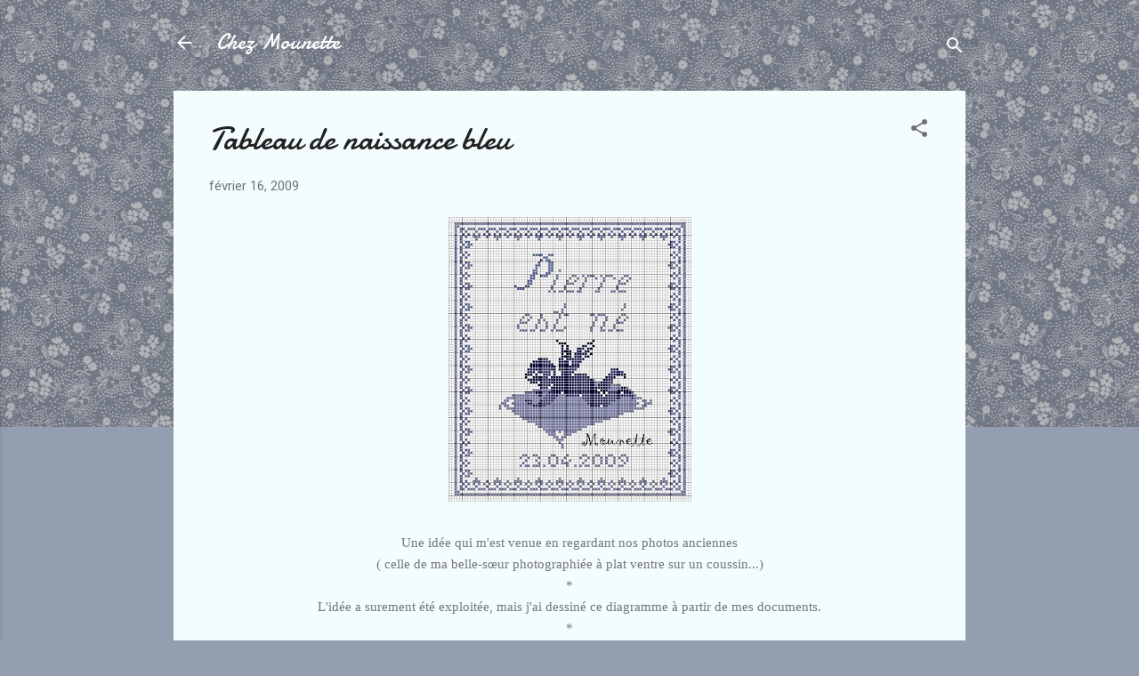

--- FILE ---
content_type: text/html; charset=UTF-8
request_url: https://chezmounette.blogspot.com/2009/02/tableau-de-naissance.html?showComment=1235087940000
body_size: 25153
content:
<!DOCTYPE html>
<html dir='ltr' lang='fr'>
<head>
<meta content='width=device-width, initial-scale=1' name='viewport'/>
<title>Tableau de naissance bleu</title>
<meta content='text/html; charset=UTF-8' http-equiv='Content-Type'/>
<!-- Chrome, Firefox OS and Opera -->
<meta content='#939fb0' name='theme-color'/>
<!-- Windows Phone -->
<meta content='#939fb0' name='msapplication-navbutton-color'/>
<meta content='blogger' name='generator'/>
<link href='https://chezmounette.blogspot.com/favicon.ico' rel='icon' type='image/x-icon'/>
<link href='http://chezmounette.blogspot.com/2009/02/tableau-de-naissance.html' rel='canonical'/>
<link rel="alternate" type="application/atom+xml" title="Chez Mounette - Atom" href="https://chezmounette.blogspot.com/feeds/posts/default" />
<link rel="alternate" type="application/rss+xml" title="Chez Mounette - RSS" href="https://chezmounette.blogspot.com/feeds/posts/default?alt=rss" />
<link rel="service.post" type="application/atom+xml" title="Chez Mounette - Atom" href="https://www.blogger.com/feeds/2509351520837240431/posts/default" />

<link rel="alternate" type="application/atom+xml" title="Chez Mounette - Atom" href="https://chezmounette.blogspot.com/feeds/3917119396328654990/comments/default" />
<!--Can't find substitution for tag [blog.ieCssRetrofitLinks]-->
<link href='https://blogger.googleusercontent.com/img/b/R29vZ2xl/AVvXsEizXaxnvPSLBtTiVG1QX6bhsNdUxP7c-HBgDCPGKO6ipow95k0uKzAYQW83x5SHc-LD7qvnzY2t52U8MJand2yaUBVPmYx6QSvEREdY6c0AMXZUU6UMtpjtqxgOoEkUvQu2P9vo86nYaoQ/s320/Naissance_ange_bleu_maj.jpg' rel='image_src'/>
<meta content='http://chezmounette.blogspot.com/2009/02/tableau-de-naissance.html' property='og:url'/>
<meta content='Tableau de naissance bleu' property='og:title'/>
<meta content='Une idée qui m&#39;est venue en regardant nos photos anciennes ( celle de ma belle-sœur photographiée à plat ventre sur un coussin...) * L&#39;idée ...' property='og:description'/>
<meta content='https://blogger.googleusercontent.com/img/b/R29vZ2xl/AVvXsEizXaxnvPSLBtTiVG1QX6bhsNdUxP7c-HBgDCPGKO6ipow95k0uKzAYQW83x5SHc-LD7qvnzY2t52U8MJand2yaUBVPmYx6QSvEREdY6c0AMXZUU6UMtpjtqxgOoEkUvQu2P9vo86nYaoQ/w1200-h630-p-k-no-nu/Naissance_ange_bleu_maj.jpg' property='og:image'/>
<style type='text/css'>@font-face{font-family:'Damion';font-style:normal;font-weight:400;font-display:swap;src:url(//fonts.gstatic.com/s/damion/v15/hv-XlzJ3KEUe_YZkZGw2EzJwV9J-.woff2)format('woff2');unicode-range:U+0100-02BA,U+02BD-02C5,U+02C7-02CC,U+02CE-02D7,U+02DD-02FF,U+0304,U+0308,U+0329,U+1D00-1DBF,U+1E00-1E9F,U+1EF2-1EFF,U+2020,U+20A0-20AB,U+20AD-20C0,U+2113,U+2C60-2C7F,U+A720-A7FF;}@font-face{font-family:'Damion';font-style:normal;font-weight:400;font-display:swap;src:url(//fonts.gstatic.com/s/damion/v15/hv-XlzJ3KEUe_YZkamw2EzJwVw.woff2)format('woff2');unicode-range:U+0000-00FF,U+0131,U+0152-0153,U+02BB-02BC,U+02C6,U+02DA,U+02DC,U+0304,U+0308,U+0329,U+2000-206F,U+20AC,U+2122,U+2191,U+2193,U+2212,U+2215,U+FEFF,U+FFFD;}@font-face{font-family:'Roboto';font-style:italic;font-weight:300;font-stretch:100%;font-display:swap;src:url(//fonts.gstatic.com/s/roboto/v49/KFOKCnqEu92Fr1Mu53ZEC9_Vu3r1gIhOszmOClHrs6ljXfMMLt_QuAX-k3Yi128m0kN2.woff2)format('woff2');unicode-range:U+0460-052F,U+1C80-1C8A,U+20B4,U+2DE0-2DFF,U+A640-A69F,U+FE2E-FE2F;}@font-face{font-family:'Roboto';font-style:italic;font-weight:300;font-stretch:100%;font-display:swap;src:url(//fonts.gstatic.com/s/roboto/v49/KFOKCnqEu92Fr1Mu53ZEC9_Vu3r1gIhOszmOClHrs6ljXfMMLt_QuAz-k3Yi128m0kN2.woff2)format('woff2');unicode-range:U+0301,U+0400-045F,U+0490-0491,U+04B0-04B1,U+2116;}@font-face{font-family:'Roboto';font-style:italic;font-weight:300;font-stretch:100%;font-display:swap;src:url(//fonts.gstatic.com/s/roboto/v49/KFOKCnqEu92Fr1Mu53ZEC9_Vu3r1gIhOszmOClHrs6ljXfMMLt_QuAT-k3Yi128m0kN2.woff2)format('woff2');unicode-range:U+1F00-1FFF;}@font-face{font-family:'Roboto';font-style:italic;font-weight:300;font-stretch:100%;font-display:swap;src:url(//fonts.gstatic.com/s/roboto/v49/KFOKCnqEu92Fr1Mu53ZEC9_Vu3r1gIhOszmOClHrs6ljXfMMLt_QuAv-k3Yi128m0kN2.woff2)format('woff2');unicode-range:U+0370-0377,U+037A-037F,U+0384-038A,U+038C,U+038E-03A1,U+03A3-03FF;}@font-face{font-family:'Roboto';font-style:italic;font-weight:300;font-stretch:100%;font-display:swap;src:url(//fonts.gstatic.com/s/roboto/v49/KFOKCnqEu92Fr1Mu53ZEC9_Vu3r1gIhOszmOClHrs6ljXfMMLt_QuHT-k3Yi128m0kN2.woff2)format('woff2');unicode-range:U+0302-0303,U+0305,U+0307-0308,U+0310,U+0312,U+0315,U+031A,U+0326-0327,U+032C,U+032F-0330,U+0332-0333,U+0338,U+033A,U+0346,U+034D,U+0391-03A1,U+03A3-03A9,U+03B1-03C9,U+03D1,U+03D5-03D6,U+03F0-03F1,U+03F4-03F5,U+2016-2017,U+2034-2038,U+203C,U+2040,U+2043,U+2047,U+2050,U+2057,U+205F,U+2070-2071,U+2074-208E,U+2090-209C,U+20D0-20DC,U+20E1,U+20E5-20EF,U+2100-2112,U+2114-2115,U+2117-2121,U+2123-214F,U+2190,U+2192,U+2194-21AE,U+21B0-21E5,U+21F1-21F2,U+21F4-2211,U+2213-2214,U+2216-22FF,U+2308-230B,U+2310,U+2319,U+231C-2321,U+2336-237A,U+237C,U+2395,U+239B-23B7,U+23D0,U+23DC-23E1,U+2474-2475,U+25AF,U+25B3,U+25B7,U+25BD,U+25C1,U+25CA,U+25CC,U+25FB,U+266D-266F,U+27C0-27FF,U+2900-2AFF,U+2B0E-2B11,U+2B30-2B4C,U+2BFE,U+3030,U+FF5B,U+FF5D,U+1D400-1D7FF,U+1EE00-1EEFF;}@font-face{font-family:'Roboto';font-style:italic;font-weight:300;font-stretch:100%;font-display:swap;src:url(//fonts.gstatic.com/s/roboto/v49/KFOKCnqEu92Fr1Mu53ZEC9_Vu3r1gIhOszmOClHrs6ljXfMMLt_QuGb-k3Yi128m0kN2.woff2)format('woff2');unicode-range:U+0001-000C,U+000E-001F,U+007F-009F,U+20DD-20E0,U+20E2-20E4,U+2150-218F,U+2190,U+2192,U+2194-2199,U+21AF,U+21E6-21F0,U+21F3,U+2218-2219,U+2299,U+22C4-22C6,U+2300-243F,U+2440-244A,U+2460-24FF,U+25A0-27BF,U+2800-28FF,U+2921-2922,U+2981,U+29BF,U+29EB,U+2B00-2BFF,U+4DC0-4DFF,U+FFF9-FFFB,U+10140-1018E,U+10190-1019C,U+101A0,U+101D0-101FD,U+102E0-102FB,U+10E60-10E7E,U+1D2C0-1D2D3,U+1D2E0-1D37F,U+1F000-1F0FF,U+1F100-1F1AD,U+1F1E6-1F1FF,U+1F30D-1F30F,U+1F315,U+1F31C,U+1F31E,U+1F320-1F32C,U+1F336,U+1F378,U+1F37D,U+1F382,U+1F393-1F39F,U+1F3A7-1F3A8,U+1F3AC-1F3AF,U+1F3C2,U+1F3C4-1F3C6,U+1F3CA-1F3CE,U+1F3D4-1F3E0,U+1F3ED,U+1F3F1-1F3F3,U+1F3F5-1F3F7,U+1F408,U+1F415,U+1F41F,U+1F426,U+1F43F,U+1F441-1F442,U+1F444,U+1F446-1F449,U+1F44C-1F44E,U+1F453,U+1F46A,U+1F47D,U+1F4A3,U+1F4B0,U+1F4B3,U+1F4B9,U+1F4BB,U+1F4BF,U+1F4C8-1F4CB,U+1F4D6,U+1F4DA,U+1F4DF,U+1F4E3-1F4E6,U+1F4EA-1F4ED,U+1F4F7,U+1F4F9-1F4FB,U+1F4FD-1F4FE,U+1F503,U+1F507-1F50B,U+1F50D,U+1F512-1F513,U+1F53E-1F54A,U+1F54F-1F5FA,U+1F610,U+1F650-1F67F,U+1F687,U+1F68D,U+1F691,U+1F694,U+1F698,U+1F6AD,U+1F6B2,U+1F6B9-1F6BA,U+1F6BC,U+1F6C6-1F6CF,U+1F6D3-1F6D7,U+1F6E0-1F6EA,U+1F6F0-1F6F3,U+1F6F7-1F6FC,U+1F700-1F7FF,U+1F800-1F80B,U+1F810-1F847,U+1F850-1F859,U+1F860-1F887,U+1F890-1F8AD,U+1F8B0-1F8BB,U+1F8C0-1F8C1,U+1F900-1F90B,U+1F93B,U+1F946,U+1F984,U+1F996,U+1F9E9,U+1FA00-1FA6F,U+1FA70-1FA7C,U+1FA80-1FA89,U+1FA8F-1FAC6,U+1FACE-1FADC,U+1FADF-1FAE9,U+1FAF0-1FAF8,U+1FB00-1FBFF;}@font-face{font-family:'Roboto';font-style:italic;font-weight:300;font-stretch:100%;font-display:swap;src:url(//fonts.gstatic.com/s/roboto/v49/KFOKCnqEu92Fr1Mu53ZEC9_Vu3r1gIhOszmOClHrs6ljXfMMLt_QuAf-k3Yi128m0kN2.woff2)format('woff2');unicode-range:U+0102-0103,U+0110-0111,U+0128-0129,U+0168-0169,U+01A0-01A1,U+01AF-01B0,U+0300-0301,U+0303-0304,U+0308-0309,U+0323,U+0329,U+1EA0-1EF9,U+20AB;}@font-face{font-family:'Roboto';font-style:italic;font-weight:300;font-stretch:100%;font-display:swap;src:url(//fonts.gstatic.com/s/roboto/v49/KFOKCnqEu92Fr1Mu53ZEC9_Vu3r1gIhOszmOClHrs6ljXfMMLt_QuAb-k3Yi128m0kN2.woff2)format('woff2');unicode-range:U+0100-02BA,U+02BD-02C5,U+02C7-02CC,U+02CE-02D7,U+02DD-02FF,U+0304,U+0308,U+0329,U+1D00-1DBF,U+1E00-1E9F,U+1EF2-1EFF,U+2020,U+20A0-20AB,U+20AD-20C0,U+2113,U+2C60-2C7F,U+A720-A7FF;}@font-face{font-family:'Roboto';font-style:italic;font-weight:300;font-stretch:100%;font-display:swap;src:url(//fonts.gstatic.com/s/roboto/v49/KFOKCnqEu92Fr1Mu53ZEC9_Vu3r1gIhOszmOClHrs6ljXfMMLt_QuAj-k3Yi128m0g.woff2)format('woff2');unicode-range:U+0000-00FF,U+0131,U+0152-0153,U+02BB-02BC,U+02C6,U+02DA,U+02DC,U+0304,U+0308,U+0329,U+2000-206F,U+20AC,U+2122,U+2191,U+2193,U+2212,U+2215,U+FEFF,U+FFFD;}@font-face{font-family:'Roboto';font-style:normal;font-weight:400;font-stretch:100%;font-display:swap;src:url(//fonts.gstatic.com/s/roboto/v49/KFOMCnqEu92Fr1ME7kSn66aGLdTylUAMQXC89YmC2DPNWubEbVmZiAr0klQmz24O0g.woff2)format('woff2');unicode-range:U+0460-052F,U+1C80-1C8A,U+20B4,U+2DE0-2DFF,U+A640-A69F,U+FE2E-FE2F;}@font-face{font-family:'Roboto';font-style:normal;font-weight:400;font-stretch:100%;font-display:swap;src:url(//fonts.gstatic.com/s/roboto/v49/KFOMCnqEu92Fr1ME7kSn66aGLdTylUAMQXC89YmC2DPNWubEbVmQiAr0klQmz24O0g.woff2)format('woff2');unicode-range:U+0301,U+0400-045F,U+0490-0491,U+04B0-04B1,U+2116;}@font-face{font-family:'Roboto';font-style:normal;font-weight:400;font-stretch:100%;font-display:swap;src:url(//fonts.gstatic.com/s/roboto/v49/KFOMCnqEu92Fr1ME7kSn66aGLdTylUAMQXC89YmC2DPNWubEbVmYiAr0klQmz24O0g.woff2)format('woff2');unicode-range:U+1F00-1FFF;}@font-face{font-family:'Roboto';font-style:normal;font-weight:400;font-stretch:100%;font-display:swap;src:url(//fonts.gstatic.com/s/roboto/v49/KFOMCnqEu92Fr1ME7kSn66aGLdTylUAMQXC89YmC2DPNWubEbVmXiAr0klQmz24O0g.woff2)format('woff2');unicode-range:U+0370-0377,U+037A-037F,U+0384-038A,U+038C,U+038E-03A1,U+03A3-03FF;}@font-face{font-family:'Roboto';font-style:normal;font-weight:400;font-stretch:100%;font-display:swap;src:url(//fonts.gstatic.com/s/roboto/v49/KFOMCnqEu92Fr1ME7kSn66aGLdTylUAMQXC89YmC2DPNWubEbVnoiAr0klQmz24O0g.woff2)format('woff2');unicode-range:U+0302-0303,U+0305,U+0307-0308,U+0310,U+0312,U+0315,U+031A,U+0326-0327,U+032C,U+032F-0330,U+0332-0333,U+0338,U+033A,U+0346,U+034D,U+0391-03A1,U+03A3-03A9,U+03B1-03C9,U+03D1,U+03D5-03D6,U+03F0-03F1,U+03F4-03F5,U+2016-2017,U+2034-2038,U+203C,U+2040,U+2043,U+2047,U+2050,U+2057,U+205F,U+2070-2071,U+2074-208E,U+2090-209C,U+20D0-20DC,U+20E1,U+20E5-20EF,U+2100-2112,U+2114-2115,U+2117-2121,U+2123-214F,U+2190,U+2192,U+2194-21AE,U+21B0-21E5,U+21F1-21F2,U+21F4-2211,U+2213-2214,U+2216-22FF,U+2308-230B,U+2310,U+2319,U+231C-2321,U+2336-237A,U+237C,U+2395,U+239B-23B7,U+23D0,U+23DC-23E1,U+2474-2475,U+25AF,U+25B3,U+25B7,U+25BD,U+25C1,U+25CA,U+25CC,U+25FB,U+266D-266F,U+27C0-27FF,U+2900-2AFF,U+2B0E-2B11,U+2B30-2B4C,U+2BFE,U+3030,U+FF5B,U+FF5D,U+1D400-1D7FF,U+1EE00-1EEFF;}@font-face{font-family:'Roboto';font-style:normal;font-weight:400;font-stretch:100%;font-display:swap;src:url(//fonts.gstatic.com/s/roboto/v49/KFOMCnqEu92Fr1ME7kSn66aGLdTylUAMQXC89YmC2DPNWubEbVn6iAr0klQmz24O0g.woff2)format('woff2');unicode-range:U+0001-000C,U+000E-001F,U+007F-009F,U+20DD-20E0,U+20E2-20E4,U+2150-218F,U+2190,U+2192,U+2194-2199,U+21AF,U+21E6-21F0,U+21F3,U+2218-2219,U+2299,U+22C4-22C6,U+2300-243F,U+2440-244A,U+2460-24FF,U+25A0-27BF,U+2800-28FF,U+2921-2922,U+2981,U+29BF,U+29EB,U+2B00-2BFF,U+4DC0-4DFF,U+FFF9-FFFB,U+10140-1018E,U+10190-1019C,U+101A0,U+101D0-101FD,U+102E0-102FB,U+10E60-10E7E,U+1D2C0-1D2D3,U+1D2E0-1D37F,U+1F000-1F0FF,U+1F100-1F1AD,U+1F1E6-1F1FF,U+1F30D-1F30F,U+1F315,U+1F31C,U+1F31E,U+1F320-1F32C,U+1F336,U+1F378,U+1F37D,U+1F382,U+1F393-1F39F,U+1F3A7-1F3A8,U+1F3AC-1F3AF,U+1F3C2,U+1F3C4-1F3C6,U+1F3CA-1F3CE,U+1F3D4-1F3E0,U+1F3ED,U+1F3F1-1F3F3,U+1F3F5-1F3F7,U+1F408,U+1F415,U+1F41F,U+1F426,U+1F43F,U+1F441-1F442,U+1F444,U+1F446-1F449,U+1F44C-1F44E,U+1F453,U+1F46A,U+1F47D,U+1F4A3,U+1F4B0,U+1F4B3,U+1F4B9,U+1F4BB,U+1F4BF,U+1F4C8-1F4CB,U+1F4D6,U+1F4DA,U+1F4DF,U+1F4E3-1F4E6,U+1F4EA-1F4ED,U+1F4F7,U+1F4F9-1F4FB,U+1F4FD-1F4FE,U+1F503,U+1F507-1F50B,U+1F50D,U+1F512-1F513,U+1F53E-1F54A,U+1F54F-1F5FA,U+1F610,U+1F650-1F67F,U+1F687,U+1F68D,U+1F691,U+1F694,U+1F698,U+1F6AD,U+1F6B2,U+1F6B9-1F6BA,U+1F6BC,U+1F6C6-1F6CF,U+1F6D3-1F6D7,U+1F6E0-1F6EA,U+1F6F0-1F6F3,U+1F6F7-1F6FC,U+1F700-1F7FF,U+1F800-1F80B,U+1F810-1F847,U+1F850-1F859,U+1F860-1F887,U+1F890-1F8AD,U+1F8B0-1F8BB,U+1F8C0-1F8C1,U+1F900-1F90B,U+1F93B,U+1F946,U+1F984,U+1F996,U+1F9E9,U+1FA00-1FA6F,U+1FA70-1FA7C,U+1FA80-1FA89,U+1FA8F-1FAC6,U+1FACE-1FADC,U+1FADF-1FAE9,U+1FAF0-1FAF8,U+1FB00-1FBFF;}@font-face{font-family:'Roboto';font-style:normal;font-weight:400;font-stretch:100%;font-display:swap;src:url(//fonts.gstatic.com/s/roboto/v49/KFOMCnqEu92Fr1ME7kSn66aGLdTylUAMQXC89YmC2DPNWubEbVmbiAr0klQmz24O0g.woff2)format('woff2');unicode-range:U+0102-0103,U+0110-0111,U+0128-0129,U+0168-0169,U+01A0-01A1,U+01AF-01B0,U+0300-0301,U+0303-0304,U+0308-0309,U+0323,U+0329,U+1EA0-1EF9,U+20AB;}@font-face{font-family:'Roboto';font-style:normal;font-weight:400;font-stretch:100%;font-display:swap;src:url(//fonts.gstatic.com/s/roboto/v49/KFOMCnqEu92Fr1ME7kSn66aGLdTylUAMQXC89YmC2DPNWubEbVmaiAr0klQmz24O0g.woff2)format('woff2');unicode-range:U+0100-02BA,U+02BD-02C5,U+02C7-02CC,U+02CE-02D7,U+02DD-02FF,U+0304,U+0308,U+0329,U+1D00-1DBF,U+1E00-1E9F,U+1EF2-1EFF,U+2020,U+20A0-20AB,U+20AD-20C0,U+2113,U+2C60-2C7F,U+A720-A7FF;}@font-face{font-family:'Roboto';font-style:normal;font-weight:400;font-stretch:100%;font-display:swap;src:url(//fonts.gstatic.com/s/roboto/v49/KFOMCnqEu92Fr1ME7kSn66aGLdTylUAMQXC89YmC2DPNWubEbVmUiAr0klQmz24.woff2)format('woff2');unicode-range:U+0000-00FF,U+0131,U+0152-0153,U+02BB-02BC,U+02C6,U+02DA,U+02DC,U+0304,U+0308,U+0329,U+2000-206F,U+20AC,U+2122,U+2191,U+2193,U+2212,U+2215,U+FEFF,U+FFFD;}</style>
<style id='page-skin-1' type='text/css'><!--
/*! normalize.css v3.0.1 | MIT License | git.io/normalize */html{font-family:sans-serif;-ms-text-size-adjust:100%;-webkit-text-size-adjust:100%}body{margin:0}article,aside,details,figcaption,figure,footer,header,hgroup,main,nav,section,summary{display:block}audio,canvas,progress,video{display:inline-block;vertical-align:baseline}audio:not([controls]){display:none;height:0}[hidden],template{display:none}a{background:transparent}a:active,a:hover{outline:0}abbr[title]{border-bottom:1px dotted}b,strong{font-weight:bold}dfn{font-style:italic}h1{font-size:2em;margin:.67em 0}mark{background:#ff0;color:#000}small{font-size:80%}sub,sup{font-size:75%;line-height:0;position:relative;vertical-align:baseline}sup{top:-0.5em}sub{bottom:-0.25em}img{border:0}svg:not(:root){overflow:hidden}figure{margin:1em 40px}hr{-moz-box-sizing:content-box;box-sizing:content-box;height:0}pre{overflow:auto}code,kbd,pre,samp{font-family:monospace,monospace;font-size:1em}button,input,optgroup,select,textarea{color:inherit;font:inherit;margin:0}button{overflow:visible}button,select{text-transform:none}button,html input[type="button"],input[type="reset"],input[type="submit"]{-webkit-appearance:button;cursor:pointer}button[disabled],html input[disabled]{cursor:default}button::-moz-focus-inner,input::-moz-focus-inner{border:0;padding:0}input{line-height:normal}input[type="checkbox"],input[type="radio"]{box-sizing:border-box;padding:0}input[type="number"]::-webkit-inner-spin-button,input[type="number"]::-webkit-outer-spin-button{height:auto}input[type="search"]{-webkit-appearance:textfield;-moz-box-sizing:content-box;-webkit-box-sizing:content-box;box-sizing:content-box}input[type="search"]::-webkit-search-cancel-button,input[type="search"]::-webkit-search-decoration{-webkit-appearance:none}fieldset{border:1px solid #c0c0c0;margin:0 2px;padding:.35em .625em .75em}legend{border:0;padding:0}textarea{overflow:auto}optgroup{font-weight:bold}table{border-collapse:collapse;border-spacing:0}td,th{padding:0}
/*!************************************************
* Blogger Template Style
* Name: Contempo
**************************************************/
body{
overflow-wrap:break-word;
word-break:break-word;
word-wrap:break-word
}
.hidden{
display:none
}
.invisible{
visibility:hidden
}
.container::after,.float-container::after{
clear:both;
content:"";
display:table
}
.clearboth{
clear:both
}
#comments .comment .comment-actions,.subscribe-popup .FollowByEmail .follow-by-email-submit,.widget.Profile .profile-link,.widget.Profile .profile-link.visit-profile{
background:0 0;
border:0;
box-shadow:none;
color:#37afc0;
cursor:pointer;
font-size:14px;
font-weight:700;
outline:0;
text-decoration:none;
text-transform:uppercase;
width:auto
}
.dim-overlay{
background-color:rgba(0,0,0,.54);
height:100vh;
left:0;
position:fixed;
top:0;
width:100%
}
#sharing-dim-overlay{
background-color:transparent
}
input::-ms-clear{
display:none
}
.blogger-logo,.svg-icon-24.blogger-logo{
fill:#ff9800;
opacity:1
}
.loading-spinner-large{
-webkit-animation:mspin-rotate 1.568s infinite linear;
animation:mspin-rotate 1.568s infinite linear;
height:48px;
overflow:hidden;
position:absolute;
width:48px;
z-index:200
}
.loading-spinner-large>div{
-webkit-animation:mspin-revrot 5332ms infinite steps(4);
animation:mspin-revrot 5332ms infinite steps(4)
}
.loading-spinner-large>div>div{
-webkit-animation:mspin-singlecolor-large-film 1333ms infinite steps(81);
animation:mspin-singlecolor-large-film 1333ms infinite steps(81);
background-size:100%;
height:48px;
width:3888px
}
.mspin-black-large>div>div,.mspin-grey_54-large>div>div{
background-image:url(https://www.blogblog.com/indie/mspin_black_large.svg)
}
.mspin-white-large>div>div{
background-image:url(https://www.blogblog.com/indie/mspin_white_large.svg)
}
.mspin-grey_54-large{
opacity:.54
}
@-webkit-keyframes mspin-singlecolor-large-film{
from{
-webkit-transform:translateX(0);
transform:translateX(0)
}
to{
-webkit-transform:translateX(-3888px);
transform:translateX(-3888px)
}
}
@keyframes mspin-singlecolor-large-film{
from{
-webkit-transform:translateX(0);
transform:translateX(0)
}
to{
-webkit-transform:translateX(-3888px);
transform:translateX(-3888px)
}
}
@-webkit-keyframes mspin-rotate{
from{
-webkit-transform:rotate(0);
transform:rotate(0)
}
to{
-webkit-transform:rotate(360deg);
transform:rotate(360deg)
}
}
@keyframes mspin-rotate{
from{
-webkit-transform:rotate(0);
transform:rotate(0)
}
to{
-webkit-transform:rotate(360deg);
transform:rotate(360deg)
}
}
@-webkit-keyframes mspin-revrot{
from{
-webkit-transform:rotate(0);
transform:rotate(0)
}
to{
-webkit-transform:rotate(-360deg);
transform:rotate(-360deg)
}
}
@keyframes mspin-revrot{
from{
-webkit-transform:rotate(0);
transform:rotate(0)
}
to{
-webkit-transform:rotate(-360deg);
transform:rotate(-360deg)
}
}
.skip-navigation{
background-color:#fff;
box-sizing:border-box;
color:#000;
display:block;
height:0;
left:0;
line-height:50px;
overflow:hidden;
padding-top:0;
position:fixed;
text-align:center;
top:0;
-webkit-transition:box-shadow .3s,height .3s,padding-top .3s;
transition:box-shadow .3s,height .3s,padding-top .3s;
width:100%;
z-index:900
}
.skip-navigation:focus{
box-shadow:0 4px 5px 0 rgba(0,0,0,.14),0 1px 10px 0 rgba(0,0,0,.12),0 2px 4px -1px rgba(0,0,0,.2);
height:50px
}
#main{
outline:0
}
.main-heading{
position:absolute;
clip:rect(1px,1px,1px,1px);
padding:0;
border:0;
height:1px;
width:1px;
overflow:hidden
}
.Attribution{
margin-top:1em;
text-align:center
}
.Attribution .blogger img,.Attribution .blogger svg{
vertical-align:bottom
}
.Attribution .blogger img{
margin-right:.5em
}
.Attribution div{
line-height:24px;
margin-top:.5em
}
.Attribution .copyright,.Attribution .image-attribution{
font-size:.7em;
margin-top:1.5em
}
.BLOG_mobile_video_class{
display:none
}
.bg-photo{
background-attachment:scroll!important
}
body .CSS_LIGHTBOX{
z-index:900
}
.extendable .show-less,.extendable .show-more{
border-color:#37afc0;
color:#37afc0;
margin-top:8px
}
.extendable .show-less.hidden,.extendable .show-more.hidden{
display:none
}
.inline-ad{
display:none;
max-width:100%;
overflow:hidden
}
.adsbygoogle{
display:block
}
#cookieChoiceInfo{
bottom:0;
top:auto
}
iframe.b-hbp-video{
border:0
}
.post-body img{
max-width:100%
}
.post-body iframe{
max-width:100%
}
.post-body a[imageanchor="1"]{
display:inline-block
}
.byline{
margin-right:1em
}
.byline:last-child{
margin-right:0
}
.link-copied-dialog{
max-width:520px;
outline:0
}
.link-copied-dialog .modal-dialog-buttons{
margin-top:8px
}
.link-copied-dialog .goog-buttonset-default{
background:0 0;
border:0
}
.link-copied-dialog .goog-buttonset-default:focus{
outline:0
}
.paging-control-container{
margin-bottom:16px
}
.paging-control-container .paging-control{
display:inline-block
}
.paging-control-container .comment-range-text::after,.paging-control-container .paging-control{
color:#37afc0
}
.paging-control-container .comment-range-text,.paging-control-container .paging-control{
margin-right:8px
}
.paging-control-container .comment-range-text::after,.paging-control-container .paging-control::after{
content:"\b7";
cursor:default;
padding-left:8px;
pointer-events:none
}
.paging-control-container .comment-range-text:last-child::after,.paging-control-container .paging-control:last-child::after{
content:none
}
.byline.reactions iframe{
height:20px
}
.b-notification{
color:#000;
background-color:#fff;
border-bottom:solid 1px #000;
box-sizing:border-box;
padding:16px 32px;
text-align:center
}
.b-notification.visible{
-webkit-transition:margin-top .3s cubic-bezier(.4,0,.2,1);
transition:margin-top .3s cubic-bezier(.4,0,.2,1)
}
.b-notification.invisible{
position:absolute
}
.b-notification-close{
position:absolute;
right:8px;
top:8px
}
.no-posts-message{
line-height:40px;
text-align:center
}
@media screen and (max-width:800px){
body.item-view .post-body a[imageanchor="1"][style*="float: left;"],body.item-view .post-body a[imageanchor="1"][style*="float: right;"]{
float:none!important;
clear:none!important
}
body.item-view .post-body a[imageanchor="1"] img{
display:block;
height:auto;
margin:0 auto
}
body.item-view .post-body>.separator:first-child>a[imageanchor="1"]:first-child{
margin-top:20px
}
.post-body a[imageanchor]{
display:block
}
body.item-view .post-body a[imageanchor="1"]{
margin-left:0!important;
margin-right:0!important
}
body.item-view .post-body a[imageanchor="1"]+a[imageanchor="1"]{
margin-top:16px
}
}
.item-control{
display:none
}
#comments{
border-top:1px dashed rgba(0,0,0,.54);
margin-top:20px;
padding:20px
}
#comments .comment-thread ol{
margin:0;
padding-left:0;
padding-left:0
}
#comments .comment .comment-replybox-single,#comments .comment-thread .comment-replies{
margin-left:60px
}
#comments .comment-thread .thread-count{
display:none
}
#comments .comment{
list-style-type:none;
padding:0 0 30px;
position:relative
}
#comments .comment .comment{
padding-bottom:8px
}
.comment .avatar-image-container{
position:absolute
}
.comment .avatar-image-container img{
border-radius:50%
}
.avatar-image-container svg,.comment .avatar-image-container .avatar-icon{
border-radius:50%;
border:solid 1px #707070;
box-sizing:border-box;
fill:#707070;
height:35px;
margin:0;
padding:7px;
width:35px
}
.comment .comment-block{
margin-top:10px;
margin-left:60px;
padding-bottom:0
}
#comments .comment-author-header-wrapper{
margin-left:40px
}
#comments .comment .thread-expanded .comment-block{
padding-bottom:20px
}
#comments .comment .comment-header .user,#comments .comment .comment-header .user a{
color:#212121;
font-style:normal;
font-weight:700
}
#comments .comment .comment-actions{
bottom:0;
margin-bottom:15px;
position:absolute
}
#comments .comment .comment-actions>*{
margin-right:8px
}
#comments .comment .comment-header .datetime{
bottom:0;
color:rgba(33,33,33,.54);
display:inline-block;
font-size:13px;
font-style:italic;
margin-left:8px
}
#comments .comment .comment-footer .comment-timestamp a,#comments .comment .comment-header .datetime a{
color:rgba(33,33,33,.54)
}
#comments .comment .comment-content,.comment .comment-body{
margin-top:12px;
word-break:break-word
}
.comment-body{
margin-bottom:12px
}
#comments.embed[data-num-comments="0"]{
border:0;
margin-top:0;
padding-top:0
}
#comments.embed[data-num-comments="0"] #comment-post-message,#comments.embed[data-num-comments="0"] div.comment-form>p,#comments.embed[data-num-comments="0"] p.comment-footer{
display:none
}
#comment-editor-src{
display:none
}
.comments .comments-content .loadmore.loaded{
max-height:0;
opacity:0;
overflow:hidden
}
.extendable .remaining-items{
height:0;
overflow:hidden;
-webkit-transition:height .3s cubic-bezier(.4,0,.2,1);
transition:height .3s cubic-bezier(.4,0,.2,1)
}
.extendable .remaining-items.expanded{
height:auto
}
.svg-icon-24,.svg-icon-24-button{
cursor:pointer;
height:24px;
width:24px;
min-width:24px
}
.touch-icon{
margin:-12px;
padding:12px
}
.touch-icon:active,.touch-icon:focus{
background-color:rgba(153,153,153,.4);
border-radius:50%
}
svg:not(:root).touch-icon{
overflow:visible
}
html[dir=rtl] .rtl-reversible-icon{
-webkit-transform:scaleX(-1);
-ms-transform:scaleX(-1);
transform:scaleX(-1)
}
.svg-icon-24-button,.touch-icon-button{
background:0 0;
border:0;
margin:0;
outline:0;
padding:0
}
.touch-icon-button .touch-icon:active,.touch-icon-button .touch-icon:focus{
background-color:transparent
}
.touch-icon-button:active .touch-icon,.touch-icon-button:focus .touch-icon{
background-color:rgba(153,153,153,.4);
border-radius:50%
}
.Profile .default-avatar-wrapper .avatar-icon{
border-radius:50%;
border:solid 1px #707070;
box-sizing:border-box;
fill:#707070;
margin:0
}
.Profile .individual .default-avatar-wrapper .avatar-icon{
padding:25px
}
.Profile .individual .avatar-icon,.Profile .individual .profile-img{
height:120px;
width:120px
}
.Profile .team .default-avatar-wrapper .avatar-icon{
padding:8px
}
.Profile .team .avatar-icon,.Profile .team .default-avatar-wrapper,.Profile .team .profile-img{
height:40px;
width:40px
}
.snippet-container{
margin:0;
position:relative;
overflow:hidden
}
.snippet-fade{
bottom:0;
box-sizing:border-box;
position:absolute;
width:96px
}
.snippet-fade{
right:0
}
.snippet-fade:after{
content:"\2026"
}
.snippet-fade:after{
float:right
}
.post-bottom{
-webkit-box-align:center;
-webkit-align-items:center;
-ms-flex-align:center;
align-items:center;
display:-webkit-box;
display:-webkit-flex;
display:-ms-flexbox;
display:flex;
-webkit-flex-wrap:wrap;
-ms-flex-wrap:wrap;
flex-wrap:wrap
}
.post-footer{
-webkit-box-flex:1;
-webkit-flex:1 1 auto;
-ms-flex:1 1 auto;
flex:1 1 auto;
-webkit-flex-wrap:wrap;
-ms-flex-wrap:wrap;
flex-wrap:wrap;
-webkit-box-ordinal-group:2;
-webkit-order:1;
-ms-flex-order:1;
order:1
}
.post-footer>*{
-webkit-box-flex:0;
-webkit-flex:0 1 auto;
-ms-flex:0 1 auto;
flex:0 1 auto
}
.post-footer .byline:last-child{
margin-right:1em
}
.jump-link{
-webkit-box-flex:0;
-webkit-flex:0 0 auto;
-ms-flex:0 0 auto;
flex:0 0 auto;
-webkit-box-ordinal-group:3;
-webkit-order:2;
-ms-flex-order:2;
order:2
}
.centered-top-container.sticky{
left:0;
position:fixed;
right:0;
top:0;
width:auto;
z-index:50;
-webkit-transition-property:opacity,-webkit-transform;
transition-property:opacity,-webkit-transform;
transition-property:transform,opacity;
transition-property:transform,opacity,-webkit-transform;
-webkit-transition-duration:.2s;
transition-duration:.2s;
-webkit-transition-timing-function:cubic-bezier(.4,0,.2,1);
transition-timing-function:cubic-bezier(.4,0,.2,1)
}
.centered-top-placeholder{
display:none
}
.collapsed-header .centered-top-placeholder{
display:block
}
.centered-top-container .Header .replaced h1,.centered-top-placeholder .Header .replaced h1{
display:none
}
.centered-top-container.sticky .Header .replaced h1{
display:block
}
.centered-top-container.sticky .Header .header-widget{
background:0 0
}
.centered-top-container.sticky .Header .header-image-wrapper{
display:none
}
.centered-top-container img,.centered-top-placeholder img{
max-width:100%
}
.collapsible{
-webkit-transition:height .3s cubic-bezier(.4,0,.2,1);
transition:height .3s cubic-bezier(.4,0,.2,1)
}
.collapsible,.collapsible>summary{
display:block;
overflow:hidden
}
.collapsible>:not(summary){
display:none
}
.collapsible[open]>:not(summary){
display:block
}
.collapsible:focus,.collapsible>summary:focus{
outline:0
}
.collapsible>summary{
cursor:pointer;
display:block;
padding:0
}
.collapsible:focus>summary,.collapsible>summary:focus{
background-color:transparent
}
.collapsible>summary::-webkit-details-marker{
display:none
}
.collapsible-title{
-webkit-box-align:center;
-webkit-align-items:center;
-ms-flex-align:center;
align-items:center;
display:-webkit-box;
display:-webkit-flex;
display:-ms-flexbox;
display:flex
}
.collapsible-title .title{
-webkit-box-flex:1;
-webkit-flex:1 1 auto;
-ms-flex:1 1 auto;
flex:1 1 auto;
-webkit-box-ordinal-group:1;
-webkit-order:0;
-ms-flex-order:0;
order:0;
overflow:hidden;
text-overflow:ellipsis;
white-space:nowrap
}
.collapsible-title .chevron-down,.collapsible[open] .collapsible-title .chevron-up{
display:block
}
.collapsible-title .chevron-up,.collapsible[open] .collapsible-title .chevron-down{
display:none
}
.flat-button{
cursor:pointer;
display:inline-block;
font-weight:700;
text-transform:uppercase;
border-radius:2px;
padding:8px;
margin:-8px
}
.flat-icon-button{
background:0 0;
border:0;
margin:0;
outline:0;
padding:0;
margin:-12px;
padding:12px;
cursor:pointer;
box-sizing:content-box;
display:inline-block;
line-height:0
}
.flat-icon-button,.flat-icon-button .splash-wrapper{
border-radius:50%
}
.flat-icon-button .splash.animate{
-webkit-animation-duration:.3s;
animation-duration:.3s
}
.overflowable-container{
max-height:46px;
overflow:hidden;
position:relative
}
.overflow-button{
cursor:pointer
}
#overflowable-dim-overlay{
background:0 0
}
.overflow-popup{
box-shadow:0 2px 2px 0 rgba(0,0,0,.14),0 3px 1px -2px rgba(0,0,0,.2),0 1px 5px 0 rgba(0,0,0,.12);
background-color:#f3fdfe;
left:0;
max-width:calc(100% - 32px);
position:absolute;
top:0;
visibility:hidden;
z-index:101
}
.overflow-popup ul{
list-style:none
}
.overflow-popup .tabs li,.overflow-popup li{
display:block;
height:auto
}
.overflow-popup .tabs li{
padding-left:0;
padding-right:0
}
.overflow-button.hidden,.overflow-popup .tabs li.hidden,.overflow-popup li.hidden{
display:none
}
.pill-button{
background:0 0;
border:1px solid;
border-radius:12px;
cursor:pointer;
display:inline-block;
padding:4px 16px;
text-transform:uppercase
}
.ripple{
position:relative
}
.ripple>*{
z-index:1
}
.splash-wrapper{
bottom:0;
left:0;
overflow:hidden;
pointer-events:none;
position:absolute;
right:0;
top:0;
z-index:0
}
.splash{
background:#ccc;
border-radius:100%;
display:block;
opacity:.6;
position:absolute;
-webkit-transform:scale(0);
-ms-transform:scale(0);
transform:scale(0)
}
.splash.animate{
-webkit-animation:ripple-effect .4s linear;
animation:ripple-effect .4s linear
}
@-webkit-keyframes ripple-effect{
100%{
opacity:0;
-webkit-transform:scale(2.5);
transform:scale(2.5)
}
}
@keyframes ripple-effect{
100%{
opacity:0;
-webkit-transform:scale(2.5);
transform:scale(2.5)
}
}
.search{
display:-webkit-box;
display:-webkit-flex;
display:-ms-flexbox;
display:flex;
line-height:24px;
width:24px
}
.search.focused{
width:100%
}
.search.focused .section{
width:100%
}
.search form{
z-index:101
}
.search h3{
display:none
}
.search form{
display:-webkit-box;
display:-webkit-flex;
display:-ms-flexbox;
display:flex;
-webkit-box-flex:1;
-webkit-flex:1 0 0;
-ms-flex:1 0 0px;
flex:1 0 0;
border-bottom:solid 1px transparent;
padding-bottom:8px
}
.search form>*{
display:none
}
.search.focused form>*{
display:block
}
.search .search-input label{
display:none
}
.centered-top-placeholder.cloned .search form{
z-index:30
}
.search.focused form{
border-color:#ffffff;
position:relative;
width:auto
}
.collapsed-header .centered-top-container .search.focused form{
border-bottom-color:transparent
}
.search-expand{
-webkit-box-flex:0;
-webkit-flex:0 0 auto;
-ms-flex:0 0 auto;
flex:0 0 auto
}
.search-expand-text{
display:none
}
.search-close{
display:inline;
vertical-align:middle
}
.search-input{
-webkit-box-flex:1;
-webkit-flex:1 0 1px;
-ms-flex:1 0 1px;
flex:1 0 1px
}
.search-input input{
background:0 0;
border:0;
box-sizing:border-box;
color:#ffffff;
display:inline-block;
outline:0;
width:calc(100% - 48px)
}
.search-input input.no-cursor{
color:transparent;
text-shadow:0 0 0 #ffffff
}
.collapsed-header .centered-top-container .search-action,.collapsed-header .centered-top-container .search-input input{
color:#212121
}
.collapsed-header .centered-top-container .search-input input.no-cursor{
color:transparent;
text-shadow:0 0 0 #212121
}
.collapsed-header .centered-top-container .search-input input.no-cursor:focus,.search-input input.no-cursor:focus{
outline:0
}
.search-focused>*{
visibility:hidden
}
.search-focused .search,.search-focused .search-icon{
visibility:visible
}
.search.focused .search-action{
display:block
}
.search.focused .search-action:disabled{
opacity:.3
}
.widget.Sharing .sharing-button{
display:none
}
.widget.Sharing .sharing-buttons li{
padding:0
}
.widget.Sharing .sharing-buttons li span{
display:none
}
.post-share-buttons{
position:relative
}
.centered-bottom .share-buttons .svg-icon-24,.share-buttons .svg-icon-24{
fill:#707070
}
.sharing-open.touch-icon-button:active .touch-icon,.sharing-open.touch-icon-button:focus .touch-icon{
background-color:transparent
}
.share-buttons{
background-color:#f3fdfe;
border-radius:2px;
box-shadow:0 2px 2px 0 rgba(0,0,0,.14),0 3px 1px -2px rgba(0,0,0,.2),0 1px 5px 0 rgba(0,0,0,.12);
color:#212121;
list-style:none;
margin:0;
padding:8px 0;
position:absolute;
top:-11px;
min-width:200px;
z-index:101
}
.share-buttons.hidden{
display:none
}
.sharing-button{
background:0 0;
border:0;
margin:0;
outline:0;
padding:0;
cursor:pointer
}
.share-buttons li{
margin:0;
height:48px
}
.share-buttons li:last-child{
margin-bottom:0
}
.share-buttons li .sharing-platform-button{
box-sizing:border-box;
cursor:pointer;
display:block;
height:100%;
margin-bottom:0;
padding:0 16px;
position:relative;
width:100%
}
.share-buttons li .sharing-platform-button:focus,.share-buttons li .sharing-platform-button:hover{
background-color:rgba(128,128,128,.1);
outline:0
}
.share-buttons li svg[class*=" sharing-"],.share-buttons li svg[class^=sharing-]{
position:absolute;
top:10px
}
.share-buttons li span.sharing-platform-button{
position:relative;
top:0
}
.share-buttons li .platform-sharing-text{
display:block;
font-size:16px;
line-height:48px;
white-space:nowrap
}
.share-buttons li .platform-sharing-text{
margin-left:56px
}
.sidebar-container{
background-color:#f3fdfe;
max-width:284px;
overflow-y:auto;
-webkit-transition-property:-webkit-transform;
transition-property:-webkit-transform;
transition-property:transform;
transition-property:transform,-webkit-transform;
-webkit-transition-duration:.3s;
transition-duration:.3s;
-webkit-transition-timing-function:cubic-bezier(0,0,.2,1);
transition-timing-function:cubic-bezier(0,0,.2,1);
width:284px;
z-index:101;
-webkit-overflow-scrolling:touch
}
.sidebar-container .navigation{
line-height:0;
padding:16px
}
.sidebar-container .sidebar-back{
cursor:pointer
}
.sidebar-container .widget{
background:0 0;
margin:0 16px;
padding:16px 0
}
.sidebar-container .widget .title{
color:#212121;
margin:0
}
.sidebar-container .widget ul{
list-style:none;
margin:0;
padding:0
}
.sidebar-container .widget ul ul{
margin-left:1em
}
.sidebar-container .widget li{
font-size:16px;
line-height:normal
}
.sidebar-container .widget+.widget{
border-top:1px dashed #cccccc
}
.BlogArchive li{
margin:16px 0
}
.BlogArchive li:last-child{
margin-bottom:0
}
.Label li a{
display:inline-block
}
.BlogArchive .post-count,.Label .label-count{
float:right;
margin-left:.25em
}
.BlogArchive .post-count::before,.Label .label-count::before{
content:"("
}
.BlogArchive .post-count::after,.Label .label-count::after{
content:")"
}
.widget.Translate .skiptranslate>div{
display:block!important
}
.widget.Profile .profile-link{
display:-webkit-box;
display:-webkit-flex;
display:-ms-flexbox;
display:flex
}
.widget.Profile .team-member .default-avatar-wrapper,.widget.Profile .team-member .profile-img{
-webkit-box-flex:0;
-webkit-flex:0 0 auto;
-ms-flex:0 0 auto;
flex:0 0 auto;
margin-right:1em
}
.widget.Profile .individual .profile-link{
-webkit-box-orient:vertical;
-webkit-box-direction:normal;
-webkit-flex-direction:column;
-ms-flex-direction:column;
flex-direction:column
}
.widget.Profile .team .profile-link .profile-name{
-webkit-align-self:center;
-ms-flex-item-align:center;
align-self:center;
display:block;
-webkit-box-flex:1;
-webkit-flex:1 1 auto;
-ms-flex:1 1 auto;
flex:1 1 auto
}
.dim-overlay{
background-color:rgba(0,0,0,.54);
z-index:100
}
body.sidebar-visible{
overflow-y:hidden
}
@media screen and (max-width:1439px){
.sidebar-container{
bottom:0;
position:fixed;
top:0;
left:0;
right:auto
}
.sidebar-container.sidebar-invisible{
-webkit-transition-timing-function:cubic-bezier(.4,0,.6,1);
transition-timing-function:cubic-bezier(.4,0,.6,1);
-webkit-transform:translateX(-284px);
-ms-transform:translateX(-284px);
transform:translateX(-284px)
}
}
@media screen and (min-width:1440px){
.sidebar-container{
position:absolute;
top:0;
left:0;
right:auto
}
.sidebar-container .navigation{
display:none
}
}
.dialog{
box-shadow:0 2px 2px 0 rgba(0,0,0,.14),0 3px 1px -2px rgba(0,0,0,.2),0 1px 5px 0 rgba(0,0,0,.12);
background:#f3fdfe;
box-sizing:border-box;
color:#757575;
padding:30px;
position:fixed;
text-align:center;
width:calc(100% - 24px);
z-index:101
}
.dialog input[type=email],.dialog input[type=text]{
background-color:transparent;
border:0;
border-bottom:solid 1px rgba(117,117,117,.12);
color:#757575;
display:block;
font-family:Roboto, sans-serif;
font-size:16px;
line-height:24px;
margin:auto;
padding-bottom:7px;
outline:0;
text-align:center;
width:100%
}
.dialog input[type=email]::-webkit-input-placeholder,.dialog input[type=text]::-webkit-input-placeholder{
color:#757575
}
.dialog input[type=email]::-moz-placeholder,.dialog input[type=text]::-moz-placeholder{
color:#757575
}
.dialog input[type=email]:-ms-input-placeholder,.dialog input[type=text]:-ms-input-placeholder{
color:#757575
}
.dialog input[type=email]::-ms-input-placeholder,.dialog input[type=text]::-ms-input-placeholder{
color:#757575
}
.dialog input[type=email]::placeholder,.dialog input[type=text]::placeholder{
color:#757575
}
.dialog input[type=email]:focus,.dialog input[type=text]:focus{
border-bottom:solid 2px #37afc0;
padding-bottom:6px
}
.dialog input.no-cursor{
color:transparent;
text-shadow:0 0 0 #757575
}
.dialog input.no-cursor:focus{
outline:0
}
.dialog input.no-cursor:focus{
outline:0
}
.dialog input[type=submit]{
font-family:Roboto, sans-serif
}
.dialog .goog-buttonset-default{
color:#37afc0
}
.subscribe-popup{
max-width:364px
}
.subscribe-popup h3{
color:#212121;
font-size:1.8em;
margin-top:0
}
.subscribe-popup .FollowByEmail h3{
display:none
}
.subscribe-popup .FollowByEmail .follow-by-email-submit{
color:#37afc0;
display:inline-block;
margin:0 auto;
margin-top:24px;
width:auto;
white-space:normal
}
.subscribe-popup .FollowByEmail .follow-by-email-submit:disabled{
cursor:default;
opacity:.3
}
@media (max-width:800px){
.blog-name div.widget.Subscribe{
margin-bottom:16px
}
body.item-view .blog-name div.widget.Subscribe{
margin:8px auto 16px auto;
width:100%
}
}
.tabs{
list-style:none
}
.tabs li{
display:inline-block
}
.tabs li a{
cursor:pointer;
display:inline-block;
font-weight:700;
text-transform:uppercase;
padding:12px 8px
}
.tabs .selected{
border-bottom:4px solid #ffffff
}
.tabs .selected a{
color:#ffffff
}
body#layout .bg-photo,body#layout .bg-photo-overlay{
display:none
}
body#layout .page_body{
padding:0;
position:relative;
top:0
}
body#layout .page{
display:inline-block;
left:inherit;
position:relative;
vertical-align:top;
width:540px
}
body#layout .centered{
max-width:954px
}
body#layout .navigation{
display:none
}
body#layout .sidebar-container{
display:inline-block;
width:40%
}
body#layout .hamburger-menu,body#layout .search{
display:none
}
.centered-top-container .svg-icon-24,body.collapsed-header .centered-top-placeholder .svg-icon-24{
fill:#ffffff
}
.sidebar-container .svg-icon-24{
fill:#707070
}
.centered-bottom .svg-icon-24,body.collapsed-header .centered-top-container .svg-icon-24{
fill:#707070
}
.centered-bottom .share-buttons .svg-icon-24,.share-buttons .svg-icon-24{
fill:#707070
}
body{
background-color:#939fb0;
color:#757575;
font:15px Roboto, sans-serif;
margin:0;
min-height:100vh
}
img{
max-width:100%
}
h3{
color:#757575;
font-size:16px
}
a{
text-decoration:none;
color:#37afc0
}
a:visited{
color:#37afc0
}
a:hover{
color:#37afc0
}
blockquote{
color:#212121;
font:italic 300 15px Roboto, sans-serif;
font-size:x-large;
text-align:center
}
.pill-button{
font-size:12px
}
.bg-photo-container{
height:480px;
overflow:hidden;
position:absolute;
width:100%;
z-index:1
}
.bg-photo{
background:#939fb0 url(//4.bp.blogspot.com/-Tp0Aiss5ws4/XtViRdO3KsI/AAAAAAAAKfQ/GGHVuBKqFFI3gJCDOnf5v11g0U0w8OFoACK4BGAYYCw/s0/header3.png) repeat scroll top left;
background-attachment:scroll;
background-size:cover;
-webkit-filter:blur(0px);
filter:blur(0px);
height:calc(100% + 2 * 0px);
left:0px;
position:absolute;
top:0px;
width:calc(100% + 2 * 0px)
}
.bg-photo-overlay{
background:rgba(0,0,0,.26);
background-size:cover;
height:480px;
position:absolute;
width:100%;
z-index:2
}
.hamburger-menu{
float:left;
margin-top:0
}
.sticky .hamburger-menu{
float:none;
position:absolute
}
.search{
border-bottom:solid 1px rgba(255, 255, 255, 0);
float:right;
position:relative;
-webkit-transition-property:width;
transition-property:width;
-webkit-transition-duration:.5s;
transition-duration:.5s;
-webkit-transition-timing-function:cubic-bezier(.4,0,.2,1);
transition-timing-function:cubic-bezier(.4,0,.2,1);
z-index:101
}
.search .dim-overlay{
background-color:transparent
}
.search form{
height:36px;
-webkit-transition-property:border-color;
transition-property:border-color;
-webkit-transition-delay:.5s;
transition-delay:.5s;
-webkit-transition-duration:.2s;
transition-duration:.2s;
-webkit-transition-timing-function:cubic-bezier(.4,0,.2,1);
transition-timing-function:cubic-bezier(.4,0,.2,1)
}
.search.focused{
width:calc(100% - 48px)
}
.search.focused form{
display:-webkit-box;
display:-webkit-flex;
display:-ms-flexbox;
display:flex;
-webkit-box-flex:1;
-webkit-flex:1 0 1px;
-ms-flex:1 0 1px;
flex:1 0 1px;
border-color:#ffffff;
margin-left:-24px;
padding-left:36px;
position:relative;
width:auto
}
.item-view .search,.sticky .search{
right:0;
float:none;
margin-left:0;
position:absolute
}
.item-view .search.focused,.sticky .search.focused{
width:calc(100% - 50px)
}
.item-view .search.focused form,.sticky .search.focused form{
border-bottom-color:#757575
}
.centered-top-placeholder.cloned .search form{
z-index:30
}
.search_button{
-webkit-box-flex:0;
-webkit-flex:0 0 24px;
-ms-flex:0 0 24px;
flex:0 0 24px;
-webkit-box-orient:vertical;
-webkit-box-direction:normal;
-webkit-flex-direction:column;
-ms-flex-direction:column;
flex-direction:column
}
.search_button svg{
margin-top:0
}
.search-input{
height:48px
}
.search-input input{
display:block;
color:#ffffff;
font:16px Roboto, sans-serif;
height:48px;
line-height:48px;
padding:0;
width:100%
}
.search-input input::-webkit-input-placeholder{
color:#ffffff;
opacity:.3
}
.search-input input::-moz-placeholder{
color:#ffffff;
opacity:.3
}
.search-input input:-ms-input-placeholder{
color:#ffffff;
opacity:.3
}
.search-input input::-ms-input-placeholder{
color:#ffffff;
opacity:.3
}
.search-input input::placeholder{
color:#ffffff;
opacity:.3
}
.search-action{
background:0 0;
border:0;
color:#ffffff;
cursor:pointer;
display:none;
height:48px;
margin-top:0
}
.sticky .search-action{
color:#757575
}
.search.focused .search-action{
display:block
}
.search.focused .search-action:disabled{
opacity:.3
}
.page_body{
position:relative;
z-index:20
}
.page_body .widget{
margin-bottom:16px
}
.page_body .centered{
box-sizing:border-box;
display:-webkit-box;
display:-webkit-flex;
display:-ms-flexbox;
display:flex;
-webkit-box-orient:vertical;
-webkit-box-direction:normal;
-webkit-flex-direction:column;
-ms-flex-direction:column;
flex-direction:column;
margin:0 auto;
max-width:922px;
min-height:100vh;
padding:24px 0
}
.page_body .centered>*{
-webkit-box-flex:0;
-webkit-flex:0 0 auto;
-ms-flex:0 0 auto;
flex:0 0 auto
}
.page_body .centered>#footer{
margin-top:auto
}
.blog-name{
margin:24px 0 16px 0
}
.item-view .blog-name,.sticky .blog-name{
box-sizing:border-box;
margin-left:36px;
min-height:48px;
opacity:1;
padding-top:12px
}
.blog-name .subscribe-section-container{
margin-bottom:32px;
text-align:center;
-webkit-transition-property:opacity;
transition-property:opacity;
-webkit-transition-duration:.5s;
transition-duration:.5s
}
.item-view .blog-name .subscribe-section-container,.sticky .blog-name .subscribe-section-container{
margin:0 0 8px 0
}
.blog-name .PageList{
margin-top:16px;
padding-top:8px;
text-align:center
}
.blog-name .PageList .overflowable-contents{
width:100%
}
.blog-name .PageList h3.title{
color:#ffffff;
margin:8px auto;
text-align:center;
width:100%
}
.centered-top-container .blog-name{
-webkit-transition-property:opacity;
transition-property:opacity;
-webkit-transition-duration:.5s;
transition-duration:.5s
}
.item-view .return_link{
margin-bottom:12px;
margin-top:12px;
position:absolute
}
.item-view .blog-name{
display:-webkit-box;
display:-webkit-flex;
display:-ms-flexbox;
display:flex;
-webkit-flex-wrap:wrap;
-ms-flex-wrap:wrap;
flex-wrap:wrap;
margin:0 48px 27px 48px
}
.item-view .subscribe-section-container{
-webkit-box-flex:0;
-webkit-flex:0 0 auto;
-ms-flex:0 0 auto;
flex:0 0 auto
}
.item-view #header,.item-view .Header{
margin-bottom:5px;
margin-right:15px
}
.item-view .sticky .Header{
margin-bottom:0
}
.item-view .Header p{
margin:10px 0 0 0;
text-align:left
}
.item-view .post-share-buttons-bottom{
margin-right:16px
}
.sticky{
background:#f3fdfe;
box-shadow:0 0 20px 0 rgba(0,0,0,.7);
box-sizing:border-box;
margin-left:0
}
.sticky #header{
margin-bottom:8px;
margin-right:8px
}
.sticky .centered-top{
margin:4px auto;
max-width:890px;
min-height:48px
}
.sticky .blog-name{
display:-webkit-box;
display:-webkit-flex;
display:-ms-flexbox;
display:flex;
margin:0 48px
}
.sticky .blog-name #header{
-webkit-box-flex:0;
-webkit-flex:0 1 auto;
-ms-flex:0 1 auto;
flex:0 1 auto;
-webkit-box-ordinal-group:2;
-webkit-order:1;
-ms-flex-order:1;
order:1;
overflow:hidden
}
.sticky .blog-name .subscribe-section-container{
-webkit-box-flex:0;
-webkit-flex:0 0 auto;
-ms-flex:0 0 auto;
flex:0 0 auto;
-webkit-box-ordinal-group:3;
-webkit-order:2;
-ms-flex-order:2;
order:2
}
.sticky .Header h1{
overflow:hidden;
text-overflow:ellipsis;
white-space:nowrap;
margin-right:-10px;
margin-bottom:-10px;
padding-right:10px;
padding-bottom:10px
}
.sticky .Header p{
display:none
}
.sticky .PageList{
display:none
}
.search-focused>*{
visibility:visible
}
.search-focused .hamburger-menu{
visibility:visible
}
.item-view .search-focused .blog-name,.sticky .search-focused .blog-name{
opacity:0
}
.centered-bottom,.centered-top-container,.centered-top-placeholder{
padding:0 16px
}
.centered-top{
position:relative
}
.item-view .centered-top.search-focused .subscribe-section-container,.sticky .centered-top.search-focused .subscribe-section-container{
opacity:0
}
.page_body.has-vertical-ads .centered .centered-bottom{
display:inline-block;
width:calc(100% - 176px)
}
.Header h1{
color:#ffffff;
font:400 62px Damion, cursive;
line-height:normal;
margin:0 0 13px 0;
text-align:center;
width:100%
}
.Header h1 a,.Header h1 a:hover,.Header h1 a:visited{
color:#ffffff
}
.item-view .Header h1,.sticky .Header h1{
font-size:24px;
line-height:24px;
margin:0;
text-align:left
}
.sticky .Header h1{
color:#757575
}
.sticky .Header h1 a,.sticky .Header h1 a:hover,.sticky .Header h1 a:visited{
color:#757575
}
.Header p{
color:#ffffff;
margin:0 0 13px 0;
opacity:.8;
text-align:center
}
.widget .title{
line-height:28px
}
.BlogArchive li{
font-size:16px
}
.BlogArchive .post-count{
color:#757575
}
#page_body .FeaturedPost,.Blog .blog-posts .post-outer-container{
background:#f3fdfe;
min-height:40px;
padding:30px 40px;
width:auto
}
.Blog .blog-posts .post-outer-container:last-child{
margin-bottom:0
}
.Blog .blog-posts .post-outer-container .post-outer{
border:0;
position:relative;
padding-bottom:.25em
}
.post-outer-container{
margin-bottom:16px
}
.post:first-child{
margin-top:0
}
.post .thumb{
float:left;
height:20%;
width:20%
}
.post-share-buttons-bottom,.post-share-buttons-top{
float:right
}
.post-share-buttons-bottom{
margin-right:24px
}
.post-footer,.post-header{
clear:left;
color:rgba(0, 0, 0, 0.54);
margin:0;
width:inherit
}
.blog-pager{
text-align:center
}
.blog-pager a{
color:#37afc0
}
.blog-pager a:visited{
color:#37afc0
}
.blog-pager a:hover{
color:#37afc0
}
.post-title{
font:400 36px Damion, cursive;
float:left;
margin:0 0 8px 0;
max-width:calc(100% - 48px)
}
.post-title a{
font:400 36px Damion, cursive
}
.post-title,.post-title a,.post-title a:hover,.post-title a:visited{
color:#212121
}
.post-body{
color:#757575;
font:15px Roboto, sans-serif;
line-height:1.6em;
margin:1.5em 0 2em 0;
display:block
}
.post-body img{
height:inherit
}
.post-body .snippet-thumbnail{
float:left;
margin:0;
margin-right:2em;
max-height:128px;
max-width:128px
}
.post-body .snippet-thumbnail img{
max-width:100%
}
.main .FeaturedPost .widget-content{
border:0;
position:relative;
padding-bottom:.25em
}
.FeaturedPost img{
margin-top:2em
}
.FeaturedPost .snippet-container{
margin:2em 0
}
.FeaturedPost .snippet-container p{
margin:0
}
.FeaturedPost .snippet-thumbnail{
float:none;
height:auto;
margin-bottom:2em;
margin-right:0;
overflow:hidden;
max-height:calc(600px + 2em);
max-width:100%;
text-align:center;
width:100%
}
.FeaturedPost .snippet-thumbnail img{
max-width:100%;
width:100%
}
.byline{
color:rgba(0, 0, 0, 0.54);
display:inline-block;
line-height:24px;
margin-top:8px;
vertical-align:top
}
.byline.post-author:first-child{
margin-right:0
}
.byline.reactions .reactions-label{
line-height:22px;
vertical-align:top
}
.byline.post-share-buttons{
position:relative;
display:inline-block;
margin-top:0;
width:100%
}
.byline.post-share-buttons .sharing{
float:right
}
.flat-button.ripple:hover{
background-color:rgba(55,175,192,.12)
}
.flat-button.ripple .splash{
background-color:rgba(55,175,192,.4)
}
a.timestamp-link,a:active.timestamp-link,a:visited.timestamp-link{
color:inherit;
font:inherit;
text-decoration:inherit
}
.post-share-buttons{
margin-left:0
}
.clear-sharing{
min-height:24px
}
.comment-link{
color:#37afc0;
position:relative
}
.comment-link .num_comments{
margin-left:8px;
vertical-align:top
}
#comment-holder .continue{
display:none
}
#comment-editor{
margin-bottom:20px;
margin-top:20px
}
#comments .comment-form h4,#comments h3.title{
position:absolute;
clip:rect(1px,1px,1px,1px);
padding:0;
border:0;
height:1px;
width:1px;
overflow:hidden
}
.post-filter-message{
background-color:rgba(0,0,0,.7);
color:#fff;
display:table;
margin-bottom:16px;
width:100%
}
.post-filter-message div{
display:table-cell;
padding:15px 28px
}
.post-filter-message div:last-child{
padding-left:0;
text-align:right
}
.post-filter-message a{
white-space:nowrap
}
.post-filter-message .search-label,.post-filter-message .search-query{
font-weight:700;
color:#37afc0
}
#blog-pager{
margin:2em 0
}
#blog-pager a{
color:#ffffff;
font-size:14px
}
.subscribe-button{
border-color:#ffffff;
color:#ffffff
}
.sticky .subscribe-button{
border-color:#757575;
color:#757575
}
.tabs{
margin:0 auto;
padding:0
}
.tabs li{
margin:0 8px;
vertical-align:top
}
.tabs .overflow-button a,.tabs li a{
color:#b8babb;
font:700 normal 15px Roboto, sans-serif;
line-height:18px
}
.tabs .overflow-button a{
padding:12px 8px
}
.overflow-popup .tabs li{
text-align:left
}
.overflow-popup li a{
color:#757575;
display:block;
padding:8px 20px
}
.overflow-popup li.selected a{
color:#212121
}
a.report_abuse{
font-weight:400
}
.Label li,.Label span.label-size,.byline.post-labels a{
background-color:rgba(55, 175, 192, 0.05);
border:1px solid rgba(55, 175, 192, 0.05);
border-radius:15px;
display:inline-block;
margin:4px 4px 4px 0;
padding:3px 8px
}
.Label a,.byline.post-labels a{
color:#37afc0
}
.Label ul{
list-style:none;
padding:0
}
.PopularPosts{
background-color:#f3fdfe;
padding:30px 40px
}
.PopularPosts .item-content{
color:#757575;
margin-top:24px
}
.PopularPosts a,.PopularPosts a:hover,.PopularPosts a:visited{
color:#37afc0
}
.PopularPosts .post-title,.PopularPosts .post-title a,.PopularPosts .post-title a:hover,.PopularPosts .post-title a:visited{
color:#212121;
font-size:18px;
font-weight:700;
line-height:24px
}
.PopularPosts,.PopularPosts h3.title a{
color:#757575;
font:15px Roboto, sans-serif
}
.main .PopularPosts{
padding:16px 40px
}
.PopularPosts h3.title{
font-size:14px;
margin:0
}
.PopularPosts h3.post-title{
margin-bottom:0
}
.PopularPosts .byline{
color:rgba(0, 0, 0, 0.54)
}
.PopularPosts .jump-link{
float:right;
margin-top:16px
}
.PopularPosts .post-header .byline{
font-size:.9em;
font-style:italic;
margin-top:6px
}
.PopularPosts ul{
list-style:none;
padding:0;
margin:0
}
.PopularPosts .post{
padding:20px 0
}
.PopularPosts .post+.post{
border-top:1px dashed #cccccc
}
.PopularPosts .item-thumbnail{
float:left;
margin-right:32px
}
.PopularPosts .item-thumbnail img{
height:88px;
padding:0;
width:88px
}
.inline-ad{
margin-bottom:16px
}
.desktop-ad .inline-ad{
display:block
}
.adsbygoogle{
overflow:hidden
}
.vertical-ad-container{
float:right;
margin-right:16px;
width:128px
}
.vertical-ad-container .AdSense+.AdSense{
margin-top:16px
}
.inline-ad-placeholder,.vertical-ad-placeholder{
background:#f3fdfe;
border:1px solid #000;
opacity:.9;
vertical-align:middle;
text-align:center
}
.inline-ad-placeholder span,.vertical-ad-placeholder span{
margin-top:290px;
display:block;
text-transform:uppercase;
font-weight:700;
color:#212121
}
.vertical-ad-placeholder{
height:600px
}
.vertical-ad-placeholder span{
margin-top:290px;
padding:0 40px
}
.inline-ad-placeholder{
height:90px
}
.inline-ad-placeholder span{
margin-top:36px
}
.Attribution{
color:#757575
}
.Attribution a,.Attribution a:hover,.Attribution a:visited{
color:#ffffff
}
.Attribution svg{
fill:#ffffff
}
.sidebar-container{
box-shadow:1px 1px 3px rgba(0,0,0,.1)
}
.sidebar-container,.sidebar-container .sidebar_bottom{
background-color:#f3fdfe
}
.sidebar-container .navigation,.sidebar-container .sidebar_top_wrapper{
background-color:#f3fdfe
}
.sidebar-container .sidebar_top{
overflow:auto
}
.sidebar-container .sidebar_bottom{
width:100%;
padding-top:16px
}
.sidebar-container .widget:first-child{
padding-top:0
}
.sidebar_top .widget.Profile{
padding-bottom:16px
}
.widget.Profile{
margin:0;
width:100%
}
.widget.Profile h2{
display:none
}
.widget.Profile h3.title{
color:rgba(0,0,0,0.52);
margin:16px 32px
}
.widget.Profile .individual{
text-align:center
}
.widget.Profile .individual .profile-link{
padding:1em
}
.widget.Profile .individual .default-avatar-wrapper .avatar-icon{
margin:auto
}
.widget.Profile .team{
margin-bottom:32px;
margin-left:32px;
margin-right:32px
}
.widget.Profile ul{
list-style:none;
padding:0
}
.widget.Profile li{
margin:10px 0
}
.widget.Profile .profile-img{
border-radius:50%;
float:none
}
.widget.Profile .profile-link{
color:#212121;
font-size:.9em;
margin-bottom:1em;
opacity:.87;
overflow:hidden
}
.widget.Profile .profile-link.visit-profile{
border-style:solid;
border-width:1px;
border-radius:12px;
cursor:pointer;
font-size:12px;
font-weight:400;
padding:5px 20px;
display:inline-block;
line-height:normal
}
.widget.Profile dd{
color:rgba(0, 0, 0, 0.54);
margin:0 16px
}
.widget.Profile location{
margin-bottom:1em
}
.widget.Profile .profile-textblock{
font-size:14px;
line-height:24px;
position:relative
}
body.sidebar-visible .page_body{
overflow-y:scroll
}
body.sidebar-visible .bg-photo-container{
overflow-y:scroll
}
@media screen and (min-width:1440px){
.sidebar-container{
margin-top:480px;
min-height:calc(100% - 480px);
overflow:visible;
z-index:32
}
.sidebar-container .sidebar_top_wrapper{
background-color:#f3fdfe;
height:480px;
margin-top:-480px
}
.sidebar-container .sidebar_top{
display:-webkit-box;
display:-webkit-flex;
display:-ms-flexbox;
display:flex;
height:480px;
-webkit-box-orient:horizontal;
-webkit-box-direction:normal;
-webkit-flex-direction:row;
-ms-flex-direction:row;
flex-direction:row;
max-height:480px
}
.sidebar-container .sidebar_bottom{
max-width:284px;
width:284px
}
body.collapsed-header .sidebar-container{
z-index:15
}
.sidebar-container .sidebar_top:empty{
display:none
}
.sidebar-container .sidebar_top>:only-child{
-webkit-box-flex:0;
-webkit-flex:0 0 auto;
-ms-flex:0 0 auto;
flex:0 0 auto;
-webkit-align-self:center;
-ms-flex-item-align:center;
align-self:center;
width:100%
}
.sidebar_top_wrapper.no-items{
display:none
}
}
.post-snippet.snippet-container{
max-height:120px
}
.post-snippet .snippet-item{
line-height:24px
}
.post-snippet .snippet-fade{
background:-webkit-linear-gradient(left,#f3fdfe 0,#f3fdfe 20%,rgba(243, 253, 254, 0) 100%);
background:linear-gradient(to left,#f3fdfe 0,#f3fdfe 20%,rgba(243, 253, 254, 0) 100%);
color:#757575;
height:24px
}
.popular-posts-snippet.snippet-container{
max-height:72px
}
.popular-posts-snippet .snippet-item{
line-height:24px
}
.PopularPosts .popular-posts-snippet .snippet-fade{
color:#757575;
height:24px
}
.main .popular-posts-snippet .snippet-fade{
background:-webkit-linear-gradient(left,#f3fdfe 0,#f3fdfe 20%,rgba(243, 253, 254, 0) 100%);
background:linear-gradient(to left,#f3fdfe 0,#f3fdfe 20%,rgba(243, 253, 254, 0) 100%)
}
.sidebar_bottom .popular-posts-snippet .snippet-fade{
background:-webkit-linear-gradient(left,#f3fdfe 0,#f3fdfe 20%,rgba(243, 253, 254, 0) 100%);
background:linear-gradient(to left,#f3fdfe 0,#f3fdfe 20%,rgba(243, 253, 254, 0) 100%)
}
.profile-snippet.snippet-container{
max-height:192px
}
.has-location .profile-snippet.snippet-container{
max-height:144px
}
.profile-snippet .snippet-item{
line-height:24px
}
.profile-snippet .snippet-fade{
background:-webkit-linear-gradient(left,#f3fdfe 0,#f3fdfe 20%,rgba(243, 253, 254, 0) 100%);
background:linear-gradient(to left,#f3fdfe 0,#f3fdfe 20%,rgba(243, 253, 254, 0) 100%);
color:rgba(0, 0, 0, 0.54);
height:24px
}
@media screen and (min-width:1440px){
.profile-snippet .snippet-fade{
background:-webkit-linear-gradient(left,#f3fdfe 0,#f3fdfe 20%,rgba(243, 253, 254, 0) 100%);
background:linear-gradient(to left,#f3fdfe 0,#f3fdfe 20%,rgba(243, 253, 254, 0) 100%)
}
}
@media screen and (max-width:800px){
.blog-name{
margin-top:0
}
body.item-view .blog-name{
margin:0 48px
}
.centered-bottom{
padding:8px
}
body.item-view .centered-bottom{
padding:0
}
.page_body .centered{
padding:10px 0
}
body.item-view #header,body.item-view .widget.Header{
margin-right:0
}
body.collapsed-header .centered-top-container .blog-name{
display:block
}
body.collapsed-header .centered-top-container .widget.Header h1{
text-align:center
}
.widget.Header header{
padding:0
}
.widget.Header h1{
font-size:33.067px;
line-height:33.067px;
margin-bottom:13px
}
body.item-view .widget.Header h1{
text-align:center
}
body.item-view .widget.Header p{
text-align:center
}
.blog-name .widget.PageList{
padding:0
}
body.item-view .centered-top{
margin-bottom:5px
}
.search-action,.search-input{
margin-bottom:-8px
}
.search form{
margin-bottom:8px
}
body.item-view .subscribe-section-container{
margin:5px 0 0 0;
width:100%
}
#page_body.section div.widget.FeaturedPost,div.widget.PopularPosts{
padding:16px
}
div.widget.Blog .blog-posts .post-outer-container{
padding:16px
}
div.widget.Blog .blog-posts .post-outer-container .post-outer{
padding:0
}
.post:first-child{
margin:0
}
.post-body .snippet-thumbnail{
margin:0 3vw 3vw 0
}
.post-body .snippet-thumbnail img{
height:20vw;
width:20vw;
max-height:128px;
max-width:128px
}
div.widget.PopularPosts div.item-thumbnail{
margin:0 3vw 3vw 0
}
div.widget.PopularPosts div.item-thumbnail img{
height:20vw;
width:20vw;
max-height:88px;
max-width:88px
}
.post-title{
line-height:1
}
.post-title,.post-title a{
font-size:20px
}
#page_body.section div.widget.FeaturedPost h3 a{
font-size:22px
}
.mobile-ad .inline-ad{
display:block
}
.page_body.has-vertical-ads .vertical-ad-container,.page_body.has-vertical-ads .vertical-ad-container ins{
display:none
}
.page_body.has-vertical-ads .centered .centered-bottom,.page_body.has-vertical-ads .centered .centered-top{
display:block;
width:auto
}
div.post-filter-message div{
padding:8px 16px
}
}
@media screen and (min-width:1440px){
body{
position:relative
}
body.item-view .blog-name{
margin-left:48px
}
.page_body{
margin-left:284px
}
.search{
margin-left:0
}
.search.focused{
width:100%
}
.sticky{
padding-left:284px
}
.hamburger-menu{
display:none
}
body.collapsed-header .page_body .centered-top-container{
padding-left:284px;
padding-right:0;
width:100%
}
body.collapsed-header .centered-top-container .search.focused{
width:100%
}
body.collapsed-header .centered-top-container .blog-name{
margin-left:0
}
body.collapsed-header.item-view .centered-top-container .search.focused{
width:calc(100% - 50px)
}
body.collapsed-header.item-view .centered-top-container .blog-name{
margin-left:40px
}
}

--></style>
<style id='template-skin-1' type='text/css'><!--
body#layout .hidden,
body#layout .invisible {
display: inherit;
}
body#layout .navigation {
display: none;
}
body#layout .page,
body#layout .sidebar_top,
body#layout .sidebar_bottom {
display: inline-block;
left: inherit;
position: relative;
vertical-align: top;
}
body#layout .page {
float: right;
margin-left: 20px;
width: 55%;
}
body#layout .sidebar-container {
float: right;
width: 40%;
}
body#layout .hamburger-menu {
display: none;
}
--></style>
<style>
    .bg-photo {background-image:url(\/\/4.bp.blogspot.com\/-Tp0Aiss5ws4\/XtViRdO3KsI\/AAAAAAAAKfQ\/GGHVuBKqFFI3gJCDOnf5v11g0U0w8OFoACK4BGAYYCw\/s0\/header3.png);}
    
@media (max-width: 480px) { .bg-photo {background-image:url(\/\/4.bp.blogspot.com\/-Tp0Aiss5ws4\/XtViRdO3KsI\/AAAAAAAAKfQ\/GGHVuBKqFFI3gJCDOnf5v11g0U0w8OFoACK4BGAYYCw\/w480\/header3.png);}}
@media (max-width: 640px) and (min-width: 481px) { .bg-photo {background-image:url(\/\/4.bp.blogspot.com\/-Tp0Aiss5ws4\/XtViRdO3KsI\/AAAAAAAAKfQ\/GGHVuBKqFFI3gJCDOnf5v11g0U0w8OFoACK4BGAYYCw\/w640\/header3.png);}}
@media (max-width: 800px) and (min-width: 641px) { .bg-photo {background-image:url(\/\/4.bp.blogspot.com\/-Tp0Aiss5ws4\/XtViRdO3KsI\/AAAAAAAAKfQ\/GGHVuBKqFFI3gJCDOnf5v11g0U0w8OFoACK4BGAYYCw\/w800\/header3.png);}}
@media (max-width: 1200px) and (min-width: 801px) { .bg-photo {background-image:url(\/\/4.bp.blogspot.com\/-Tp0Aiss5ws4\/XtViRdO3KsI\/AAAAAAAAKfQ\/GGHVuBKqFFI3gJCDOnf5v11g0U0w8OFoACK4BGAYYCw\/w1200\/header3.png);}}
/* Last tag covers anything over one higher than the previous max-size cap. */
@media (min-width: 1201px) { .bg-photo {background-image:url(\/\/4.bp.blogspot.com\/-Tp0Aiss5ws4\/XtViRdO3KsI\/AAAAAAAAKfQ\/GGHVuBKqFFI3gJCDOnf5v11g0U0w8OFoACK4BGAYYCw\/w1600\/header3.png);}}
  </style>
<script async='async' src='https://www.gstatic.com/external_hosted/clipboardjs/clipboard.min.js'></script>
<link href='https://www.blogger.com/dyn-css/authorization.css?targetBlogID=2509351520837240431&amp;zx=6473e99c-072b-44da-bca9-ac2e2ddec50b' media='none' onload='if(media!=&#39;all&#39;)media=&#39;all&#39;' rel='stylesheet'/><noscript><link href='https://www.blogger.com/dyn-css/authorization.css?targetBlogID=2509351520837240431&amp;zx=6473e99c-072b-44da-bca9-ac2e2ddec50b' rel='stylesheet'/></noscript>
<meta name='google-adsense-platform-account' content='ca-host-pub-1556223355139109'/>
<meta name='google-adsense-platform-domain' content='blogspot.com'/>

</head>
<body class='item-view version-1-3-3 variant-indie_baby_blue'>
<a class='skip-navigation' href='#main' tabindex='0'>
Accéder au contenu principal
</a>
<div class='page'>
<div class='bg-photo-overlay'></div>
<div class='bg-photo-container'>
<div class='bg-photo'></div>
</div>
<div class='page_body'>
<div class='centered'>
<div class='centered-top-placeholder'></div>
<header class='centered-top-container' role='banner'>
<div class='centered-top'>
<a class='return_link' href='https://chezmounette.blogspot.com/'>
<button class='svg-icon-24-button back-button rtl-reversible-icon flat-icon-button ripple'>
<svg class='svg-icon-24'>
<use xlink:href='/responsive/sprite_v1_6.css.svg#ic_arrow_back_black_24dp' xmlns:xlink='http://www.w3.org/1999/xlink'></use>
</svg>
</button>
</a>
<div class='search'>
<button aria-label='Rechercher' class='search-expand touch-icon-button'>
<div class='flat-icon-button ripple'>
<svg class='svg-icon-24 search-expand-icon'>
<use xlink:href='/responsive/sprite_v1_6.css.svg#ic_search_black_24dp' xmlns:xlink='http://www.w3.org/1999/xlink'></use>
</svg>
</div>
</button>
<div class='section' id='search_top' name='Search (Top)'><div class='widget BlogSearch' data-version='2' id='BlogSearch1'>
<h3 class='title'>
Rechercher dans ce blog
</h3>
<div class='widget-content' role='search'>
<form action='https://chezmounette.blogspot.com/search' target='_top'>
<div class='search-input'>
<input aria-label='Rechercher dans ce blog' autocomplete='off' name='q' placeholder='Rechercher dans ce blog' value=''/>
</div>
<input class='search-action flat-button' type='submit' value='Rechercher'/>
</form>
</div>
</div></div>
</div>
<div class='clearboth'></div>
<div class='blog-name container'>
<div class='container section' id='header' name='En-tête'><div class='widget Header' data-version='2' id='Header1'>
<div class='header-widget'>
<div>
<h1>
<a href='https://chezmounette.blogspot.com/'>
Chez Mounette
</a>
</h1>
</div>
<p>
</p>
</div>
</div></div>
<nav role='navigation'>
<div class='clearboth no-items section' id='page_list_top' name='Liste des pages (en haut)'>
</div>
</nav>
</div>
</div>
</header>
<div>
<div class='vertical-ad-container no-items section' id='ads' name='Annonces'>
</div>
<main class='centered-bottom' id='main' role='main' tabindex='-1'>
<div class='main section' id='page_body' name='Corps de la page'>
<div class='widget Blog' data-version='2' id='Blog1'>
<div class='blog-posts hfeed container'>
<article class='post-outer-container'>
<div class='post-outer'>
<div class='post'>
<script type='application/ld+json'>{
  "@context": "http://schema.org",
  "@type": "BlogPosting",
  "mainEntityOfPage": {
    "@type": "WebPage",
    "@id": "http://chezmounette.blogspot.com/2009/02/tableau-de-naissance.html"
  },
  "headline": "Tableau de naissance bleu","description": "Une idée qui m\u0026#39;est venue en regardant nos photos anciennes ( celle de ma belle-sœur photographiée à plat ventre sur un coussin...) * L...","datePublished": "2009-02-16T11:52:00+01:00",
  "dateModified": "2009-02-17T15:30:40+01:00","image": {
    "@type": "ImageObject","url": "https://blogger.googleusercontent.com/img/b/R29vZ2xl/AVvXsEizXaxnvPSLBtTiVG1QX6bhsNdUxP7c-HBgDCPGKO6ipow95k0uKzAYQW83x5SHc-LD7qvnzY2t52U8MJand2yaUBVPmYx6QSvEREdY6c0AMXZUU6UMtpjtqxgOoEkUvQu2P9vo86nYaoQ/w1200-h630-p-k-no-nu/Naissance_ange_bleu_maj.jpg",
    "height": 630,
    "width": 1200},"publisher": {
    "@type": "Organization",
    "name": "Blogger",
    "logo": {
      "@type": "ImageObject",
      "url": "https://blogger.googleusercontent.com/img/b/U2hvZWJveA/AVvXsEgfMvYAhAbdHksiBA24JKmb2Tav6K0GviwztID3Cq4VpV96HaJfy0viIu8z1SSw_G9n5FQHZWSRao61M3e58ImahqBtr7LiOUS6m_w59IvDYwjmMcbq3fKW4JSbacqkbxTo8B90dWp0Cese92xfLMPe_tg11g/h60/",
      "width": 206,
      "height": 60
    }
  },"author": {
    "@type": "Person",
    "name": "Mounette"
  }
}</script>
<a name='3917119396328654990'></a>
<h3 class='post-title entry-title'>
Tableau de naissance bleu
</h3>
<div class='post-share-buttons post-share-buttons-top'>
<div class='byline post-share-buttons goog-inline-block'>
<div aria-owns='sharing-popup-Blog1-byline-3917119396328654990' class='sharing' data-title='Tableau de naissance bleu'>
<button aria-controls='sharing-popup-Blog1-byline-3917119396328654990' aria-label='Partager' class='sharing-button touch-icon-button' id='sharing-button-Blog1-byline-3917119396328654990' role='button'>
<div class='flat-icon-button ripple'>
<svg class='svg-icon-24'>
<use xlink:href='/responsive/sprite_v1_6.css.svg#ic_share_black_24dp' xmlns:xlink='http://www.w3.org/1999/xlink'></use>
</svg>
</div>
</button>
<div class='share-buttons-container'>
<ul aria-hidden='true' aria-label='Partager' class='share-buttons hidden' id='sharing-popup-Blog1-byline-3917119396328654990' role='menu'>
<li>
<span aria-label='Obtenir le lien' class='sharing-platform-button sharing-element-link' data-href='https://www.blogger.com/share-post.g?blogID=2509351520837240431&postID=3917119396328654990&target=' data-url='https://chezmounette.blogspot.com/2009/02/tableau-de-naissance.html' role='menuitem' tabindex='-1' title='Obtenir le lien'>
<svg class='svg-icon-24 touch-icon sharing-link'>
<use xlink:href='/responsive/sprite_v1_6.css.svg#ic_24_link_dark' xmlns:xlink='http://www.w3.org/1999/xlink'></use>
</svg>
<span class='platform-sharing-text'>Obtenir le lien</span>
</span>
</li>
<li>
<span aria-label='Partager sur Facebook' class='sharing-platform-button sharing-element-facebook' data-href='https://www.blogger.com/share-post.g?blogID=2509351520837240431&postID=3917119396328654990&target=facebook' data-url='https://chezmounette.blogspot.com/2009/02/tableau-de-naissance.html' role='menuitem' tabindex='-1' title='Partager sur Facebook'>
<svg class='svg-icon-24 touch-icon sharing-facebook'>
<use xlink:href='/responsive/sprite_v1_6.css.svg#ic_24_facebook_dark' xmlns:xlink='http://www.w3.org/1999/xlink'></use>
</svg>
<span class='platform-sharing-text'>Facebook</span>
</span>
</li>
<li>
<span aria-label='Partager sur X' class='sharing-platform-button sharing-element-twitter' data-href='https://www.blogger.com/share-post.g?blogID=2509351520837240431&postID=3917119396328654990&target=twitter' data-url='https://chezmounette.blogspot.com/2009/02/tableau-de-naissance.html' role='menuitem' tabindex='-1' title='Partager sur X'>
<svg class='svg-icon-24 touch-icon sharing-twitter'>
<use xlink:href='/responsive/sprite_v1_6.css.svg#ic_24_twitter_dark' xmlns:xlink='http://www.w3.org/1999/xlink'></use>
</svg>
<span class='platform-sharing-text'>X</span>
</span>
</li>
<li>
<span aria-label='Partager sur Pinterest' class='sharing-platform-button sharing-element-pinterest' data-href='https://www.blogger.com/share-post.g?blogID=2509351520837240431&postID=3917119396328654990&target=pinterest' data-url='https://chezmounette.blogspot.com/2009/02/tableau-de-naissance.html' role='menuitem' tabindex='-1' title='Partager sur Pinterest'>
<svg class='svg-icon-24 touch-icon sharing-pinterest'>
<use xlink:href='/responsive/sprite_v1_6.css.svg#ic_24_pinterest_dark' xmlns:xlink='http://www.w3.org/1999/xlink'></use>
</svg>
<span class='platform-sharing-text'>Pinterest</span>
</span>
</li>
<li>
<span aria-label='E-mail' class='sharing-platform-button sharing-element-email' data-href='https://www.blogger.com/share-post.g?blogID=2509351520837240431&postID=3917119396328654990&target=email' data-url='https://chezmounette.blogspot.com/2009/02/tableau-de-naissance.html' role='menuitem' tabindex='-1' title='E-mail'>
<svg class='svg-icon-24 touch-icon sharing-email'>
<use xlink:href='/responsive/sprite_v1_6.css.svg#ic_24_email_dark' xmlns:xlink='http://www.w3.org/1999/xlink'></use>
</svg>
<span class='platform-sharing-text'>E-mail</span>
</span>
</li>
<li aria-hidden='true' class='hidden'>
<span aria-label='Partager dans d&#39;autres applications' class='sharing-platform-button sharing-element-other' data-url='https://chezmounette.blogspot.com/2009/02/tableau-de-naissance.html' role='menuitem' tabindex='-1' title='Partager dans d&#39;autres applications'>
<svg class='svg-icon-24 touch-icon sharing-sharingOther'>
<use xlink:href='/responsive/sprite_v1_6.css.svg#ic_more_horiz_black_24dp' xmlns:xlink='http://www.w3.org/1999/xlink'></use>
</svg>
<span class='platform-sharing-text'>Autres applications</span>
</span>
</li>
</ul>
</div>
</div>
</div>
</div>
<div class='post-header'>
<div class='post-header-line-1'>
<span class='byline post-timestamp'>
<meta content='http://chezmounette.blogspot.com/2009/02/tableau-de-naissance.html'/>
<a class='timestamp-link' href='https://chezmounette.blogspot.com/2009/02/tableau-de-naissance.html' rel='bookmark' title='permanent link'>
<time class='published' datetime='2009-02-16T11:52:00+01:00' title='2009-02-16T11:52:00+01:00'>
février 16, 2009
</time>
</a>
</span>
</div>
</div>
<div class='post-body entry-content float-container' id='post-body-3917119396328654990'>
<div style="text-align: center;"><a href="https://blogger.googleusercontent.com/img/b/R29vZ2xl/AVvXsEizXaxnvPSLBtTiVG1QX6bhsNdUxP7c-HBgDCPGKO6ipow95k0uKzAYQW83x5SHc-LD7qvnzY2t52U8MJand2yaUBVPmYx6QSvEREdY6c0AMXZUU6UMtpjtqxgOoEkUvQu2P9vo86nYaoQ/s1600-h/Naissance_ange_bleu_maj.jpg" onblur="try {parent.deselectBloggerImageGracefully();} catch(e) {}"><img alt="" border="0" id="BLOGGER_PHOTO_ID_5303433185768788002" src="https://blogger.googleusercontent.com/img/b/R29vZ2xl/AVvXsEizXaxnvPSLBtTiVG1QX6bhsNdUxP7c-HBgDCPGKO6ipow95k0uKzAYQW83x5SHc-LD7qvnzY2t52U8MJand2yaUBVPmYx6QSvEREdY6c0AMXZUU6UMtpjtqxgOoEkUvQu2P9vo86nYaoQ/s320/Naissance_ange_bleu_maj.jpg" style="margin: 0px auto 10px; display: block; text-align: center; cursor: pointer; width: 273px; height: 320px;" /></a><br /><span style="font-family:trebuchet ms;">Une idée qui m'est venue en regardant nos photos anciennes<br />( celle de ma belle-sœur photographiée à plat ventre sur un coussin...)<br />*<br />L'idée a surement été exploitée, mais j'ai dessiné ce diagramme à partir de mes documents.<br />*<br />La version bleue est en deux valeurs de bleu : une claire et une foncée.<br />*<br /><br /><br /></span></div>
</div>
<div class='post-bottom'>
<div class='post-footer float-container'>
<div class='post-footer-line post-footer-line-1'>
<span class='byline post-icons'>
<span class='item-action'>
<a href='https://www.blogger.com/email-post/2509351520837240431/3917119396328654990' title='Envoyer l&#39;article par e-mail'>
<svg class='svg-icon-24 touch-icon sharing-icon'>
<use xlink:href='/responsive/sprite_v1_6.css.svg#ic_24_email_dark' xmlns:xlink='http://www.w3.org/1999/xlink'></use>
</svg>
</a>
</span>
</span>
</div>
<div class='post-footer-line post-footer-line-2'>
<span class='byline post-labels'>
<span class='byline-label'>
</span>
<a href='https://chezmounette.blogspot.com/search/label/point%20de%20croix%20%3A%20diagramme' rel='tag'>point de croix : diagramme</a>
</span>
</div>
<div class='post-footer-line post-footer-line-3'>
</div>
</div>
<div class='post-share-buttons post-share-buttons-bottom invisible'>
<div class='byline post-share-buttons goog-inline-block'>
<div aria-owns='sharing-popup-Blog1-byline-3917119396328654990' class='sharing' data-title='Tableau de naissance bleu'>
<button aria-controls='sharing-popup-Blog1-byline-3917119396328654990' aria-label='Partager' class='sharing-button touch-icon-button' id='sharing-button-Blog1-byline-3917119396328654990' role='button'>
<div class='flat-icon-button ripple'>
<svg class='svg-icon-24'>
<use xlink:href='/responsive/sprite_v1_6.css.svg#ic_share_black_24dp' xmlns:xlink='http://www.w3.org/1999/xlink'></use>
</svg>
</div>
</button>
<div class='share-buttons-container'>
<ul aria-hidden='true' aria-label='Partager' class='share-buttons hidden' id='sharing-popup-Blog1-byline-3917119396328654990' role='menu'>
<li>
<span aria-label='Obtenir le lien' class='sharing-platform-button sharing-element-link' data-href='https://www.blogger.com/share-post.g?blogID=2509351520837240431&postID=3917119396328654990&target=' data-url='https://chezmounette.blogspot.com/2009/02/tableau-de-naissance.html' role='menuitem' tabindex='-1' title='Obtenir le lien'>
<svg class='svg-icon-24 touch-icon sharing-link'>
<use xlink:href='/responsive/sprite_v1_6.css.svg#ic_24_link_dark' xmlns:xlink='http://www.w3.org/1999/xlink'></use>
</svg>
<span class='platform-sharing-text'>Obtenir le lien</span>
</span>
</li>
<li>
<span aria-label='Partager sur Facebook' class='sharing-platform-button sharing-element-facebook' data-href='https://www.blogger.com/share-post.g?blogID=2509351520837240431&postID=3917119396328654990&target=facebook' data-url='https://chezmounette.blogspot.com/2009/02/tableau-de-naissance.html' role='menuitem' tabindex='-1' title='Partager sur Facebook'>
<svg class='svg-icon-24 touch-icon sharing-facebook'>
<use xlink:href='/responsive/sprite_v1_6.css.svg#ic_24_facebook_dark' xmlns:xlink='http://www.w3.org/1999/xlink'></use>
</svg>
<span class='platform-sharing-text'>Facebook</span>
</span>
</li>
<li>
<span aria-label='Partager sur X' class='sharing-platform-button sharing-element-twitter' data-href='https://www.blogger.com/share-post.g?blogID=2509351520837240431&postID=3917119396328654990&target=twitter' data-url='https://chezmounette.blogspot.com/2009/02/tableau-de-naissance.html' role='menuitem' tabindex='-1' title='Partager sur X'>
<svg class='svg-icon-24 touch-icon sharing-twitter'>
<use xlink:href='/responsive/sprite_v1_6.css.svg#ic_24_twitter_dark' xmlns:xlink='http://www.w3.org/1999/xlink'></use>
</svg>
<span class='platform-sharing-text'>X</span>
</span>
</li>
<li>
<span aria-label='Partager sur Pinterest' class='sharing-platform-button sharing-element-pinterest' data-href='https://www.blogger.com/share-post.g?blogID=2509351520837240431&postID=3917119396328654990&target=pinterest' data-url='https://chezmounette.blogspot.com/2009/02/tableau-de-naissance.html' role='menuitem' tabindex='-1' title='Partager sur Pinterest'>
<svg class='svg-icon-24 touch-icon sharing-pinterest'>
<use xlink:href='/responsive/sprite_v1_6.css.svg#ic_24_pinterest_dark' xmlns:xlink='http://www.w3.org/1999/xlink'></use>
</svg>
<span class='platform-sharing-text'>Pinterest</span>
</span>
</li>
<li>
<span aria-label='E-mail' class='sharing-platform-button sharing-element-email' data-href='https://www.blogger.com/share-post.g?blogID=2509351520837240431&postID=3917119396328654990&target=email' data-url='https://chezmounette.blogspot.com/2009/02/tableau-de-naissance.html' role='menuitem' tabindex='-1' title='E-mail'>
<svg class='svg-icon-24 touch-icon sharing-email'>
<use xlink:href='/responsive/sprite_v1_6.css.svg#ic_24_email_dark' xmlns:xlink='http://www.w3.org/1999/xlink'></use>
</svg>
<span class='platform-sharing-text'>E-mail</span>
</span>
</li>
<li aria-hidden='true' class='hidden'>
<span aria-label='Partager dans d&#39;autres applications' class='sharing-platform-button sharing-element-other' data-url='https://chezmounette.blogspot.com/2009/02/tableau-de-naissance.html' role='menuitem' tabindex='-1' title='Partager dans d&#39;autres applications'>
<svg class='svg-icon-24 touch-icon sharing-sharingOther'>
<use xlink:href='/responsive/sprite_v1_6.css.svg#ic_more_horiz_black_24dp' xmlns:xlink='http://www.w3.org/1999/xlink'></use>
</svg>
<span class='platform-sharing-text'>Autres applications</span>
</span>
</li>
</ul>
</div>
</div>
</div>
</div>
</div>
</div>
</div>
<section class='comments' data-num-comments='3' id='comments'>
<a name='comments'></a>
<h3 class='title'>Commentaires</h3>
<div id='Blog1_comments-block-wrapper'>
<div id='comments-block'>
<div class='comment' id='c7571429707562005022'>
<div class='avatar-image-container'>
<img class='author-avatar' height='35' src='//blogger.googleusercontent.com/img/b/R29vZ2xl/AVvXsEjg3CpplHKvpCuiIF3M0dqTsIV0zFwGRLLEIe6exJaZD5O-h2eWbqjfp1kkf40kGcuNz7iA50upqAnJjPNv0f6NXOA3CcGC-hhoil3yRLA577sl18CtvE_cDfhO7b2DLw/s45-c/IMG_8734.JPG' width='35'/>
</div>
<div class='comment-block'>
<div class='comment-author'>
<a href="https://www.blogger.com/profile/02487636615562609555" rel="nofollow">Lapplisor</a> a dit&hellip;
</div>
<div class='comment-body'>
Thanks for this nice sample - it is very suitable for me :-) &#9829;&#9788;&#9829;Barbara&#9829;&#9788;&#9829;
</div>
<div class='comment-footer'>
<span class='comment-timestamp'>
<a href='https://chezmounette.blogspot.com/2009/02/tableau-de-naissance.html?showComment=1235087940000#c7571429707562005022' title='comment permalink'>
20 février 2009 à 00:59
</a>
<span class='item-control blog-admin pid-41457354'>
<a class='comment-delete' href='https://www.blogger.com/comment/delete/2509351520837240431/7571429707562005022' title='Supprimer le commentaire'>
<img src='https://resources.blogblog.com/img/icon_delete13.gif'/>
</a>
</span>
</span>
</div>
</div>
</div>
<div class='comment' id='c2421225497781399969'>
<div class='avatar-image-container'>
<img class='author-avatar' height='35' src='//resources.blogblog.com/img/blank.gif' width='35'/>
</div>
<div class='comment-block'>
<div class='comment-author'>
Anonyme a dit&hellip;
</div>
<div class='comment-body'>
et c'est pour qui les nouveaux anges, c'est pour moi. <BR/>et hop dans le disque dur<BR/>un grand merci Mounette et gros gros bisous
</div>
<div class='comment-footer'>
<span class='comment-timestamp'>
<a href='https://chezmounette.blogspot.com/2009/02/tableau-de-naissance.html?showComment=1235166240000#c2421225497781399969' title='comment permalink'>
20 février 2009 à 22:44
</a>
<span class='item-control blog-admin pid-1441157386'>
<a class='comment-delete' href='https://www.blogger.com/comment/delete/2509351520837240431/2421225497781399969' title='Supprimer le commentaire'>
<img src='https://resources.blogblog.com/img/icon_delete13.gif'/>
</a>
</span>
</span>
</div>
</div>
</div>
<div class='comment' id='c9030995250308781167'>
<div class='avatar-image-container'>
<img class='author-avatar' height='35' src='//resources.blogblog.com/img/blank.gif' width='35'/>
</div>
<div class='comment-block'>
<div class='comment-author'>
<a href="http://www.les2dragons.net" rel="nofollow">Sophos</a> a dit&hellip;
</div>
<div class='comment-body'>
coucou !<br />Je suis entrain de faire ton modèle .... et j&#39;aime beaucoup ;-)<br /><br />Tu peux le voir sur mon blog, je suis entrain de publier un article .... mais je n&#39;ai pas encore fini ... me manque le prénom et la date  ;-)<br />A faire .... quand on le saura ,-)<br /><br />biz et à bientot, et surtout bon w.e. !!!<br />Et merci encore pour tes jolis modèles !<br />Sophos<br /><br />blog : www.les2dragons.net
</div>
<div class='comment-footer'>
<span class='comment-timestamp'>
<a href='https://chezmounette.blogspot.com/2009/02/tableau-de-naissance.html?showComment=1335533210842#c9030995250308781167' title='comment permalink'>
27 avril 2012 à 15:26
</a>
<span class='item-control blog-admin pid-1441157386'>
<a class='comment-delete' href='https://www.blogger.com/comment/delete/2509351520837240431/9030995250308781167' title='Supprimer le commentaire'>
<img src='https://resources.blogblog.com/img/icon_delete13.gif'/>
</a>
</span>
</span>
</div>
</div>
</div>
</div>
</div>
<div class='footer'>
<a href='https://www.blogger.com/comment/fullpage/post/2509351520837240431/3917119396328654990' onclick=''>
Enregistrer un commentaire
</a>
</div>
</section>
</article>
</div>
</div><div class='widget PopularPosts' data-version='2' id='PopularPosts1'>
<h3 class='title'>
Posts les plus consultés de ce blog
</h3>
<div class='widget-content'>
<div role='feed'>
<article class='post' role='article'>
<h3 class='post-title'><a href='https://chezmounette.blogspot.com/2009/11/tuto-des-hiboux.html'>Tuto des hiboux</a></h3>
<div class='post-header'>
<div class='post-header-line-1'>
<span class='byline post-timestamp'>
<meta content='http://chezmounette.blogspot.com/2009/11/tuto-des-hiboux.html'/>
<a class='timestamp-link' href='https://chezmounette.blogspot.com/2009/11/tuto-des-hiboux.html' rel='bookmark' title='permanent link'>
<time class='published' datetime='2009-11-06T18:04:00+01:00' title='2009-11-06T18:04:00+01:00'>
novembre 06, 2009
</time>
</a>
</span>
</div>
</div>
<div class='item-content float-container'>
<div class='item-thumbnail'>
<a href='https://chezmounette.blogspot.com/2009/11/tuto-des-hiboux.html'>
<img alt='Image' sizes='72px' src='https://blogger.googleusercontent.com/img/b/R29vZ2xl/AVvXsEjTloiuV2aaq0OHL5g9WW090083NSpzrLApjnd6Fi6miNblU-ucqFTP8jgYtTgyrDBdeJeE-YMv7y8NoPcUe750bTiJNpr6iG8wjkhrhBziI4ltTsYXWVXvCYAZyvPlCXOD9pV7558Y4tE/s320/mon_patron_hibou.jpg' srcset='https://blogger.googleusercontent.com/img/b/R29vZ2xl/AVvXsEjTloiuV2aaq0OHL5g9WW090083NSpzrLApjnd6Fi6miNblU-ucqFTP8jgYtTgyrDBdeJeE-YMv7y8NoPcUe750bTiJNpr6iG8wjkhrhBziI4ltTsYXWVXvCYAZyvPlCXOD9pV7558Y4tE/w72-h72-p-k-no-nu/mon_patron_hibou.jpg 72w, https://blogger.googleusercontent.com/img/b/R29vZ2xl/AVvXsEjTloiuV2aaq0OHL5g9WW090083NSpzrLApjnd6Fi6miNblU-ucqFTP8jgYtTgyrDBdeJeE-YMv7y8NoPcUe750bTiJNpr6iG8wjkhrhBziI4ltTsYXWVXvCYAZyvPlCXOD9pV7558Y4tE/w144-h144-p-k-no-nu/mon_patron_hibou.jpg 144w'/>
</a>
</div>
<div class='popular-posts-snippet snippet-container r-snippet-container'>
<div class='snippet-item r-snippetized'>
Patron à découper *                                                                                          Le matériel nécessaire : 2 morceaux de tissu un plus clair que l&#39;autre du bourrage comme pour un coussin de la colle extra forte épingles, fil assorti,aiguille. et une heure de tranquillité... * Pour un hibou de 5 cm de hauteur, j&#39;ai laissé 3 mm pour les coutures. Pour un hibou plus petit couper au bord du patron. Je choisis le tissu le plus clair pour faire le ventre de l&#39;animal. * Positionner la petite pièce sur la grande endroit contre endroit en l&#39;ajustant bien le long du bord, mettre 2 épingles et coudre au point arrière ( c&#39;est possible de faire les coutures à la machine) * la 1&#176; couture faite, épingler l&#39;autre côté. * * Plier le travail en deux et épingler la pointe qui deviendra les oreilles et le bec. * Coudre la pointe. * Ouvrir les coutures en appuyant avec un ongle. * Retourner l&#39;ensemble et rabattre la pointe pour former le bec et les ore...
</div>
<a class='snippet-fade r-snippet-fade hidden' href='https://chezmounette.blogspot.com/2009/11/tuto-des-hiboux.html'></a>
</div>
<div class='jump-link flat-button ripple'>
<a href='https://chezmounette.blogspot.com/2009/11/tuto-des-hiboux.html' title='Tuto des hiboux'>
Lire la suite
</a>
</div>
</div>
</article>
<article class='post' role='article'>
<h3 class='post-title'><a href='https://chezmounette.blogspot.com/2020/03/brassiere-bleue-6-mois-ouvertures-dans.html'>Brassière bleue 6 mois ouvertures dans les raglan</a></h3>
<div class='post-header'>
<div class='post-header-line-1'>
<span class='byline post-timestamp'>
<meta content='http://chezmounette.blogspot.com/2020/03/brassiere-bleue-6-mois-ouvertures-dans.html'/>
<a class='timestamp-link' href='https://chezmounette.blogspot.com/2020/03/brassiere-bleue-6-mois-ouvertures-dans.html' rel='bookmark' title='permanent link'>
<time class='published' datetime='2020-03-06T15:10:00+01:00' title='2020-03-06T15:10:00+01:00'>
mars 06, 2020
</time>
</a>
</span>
</div>
</div>
<div class='item-content float-container'>
<div class='item-thumbnail'>
<a href='https://chezmounette.blogspot.com/2020/03/brassiere-bleue-6-mois-ouvertures-dans.html'>
<img alt='Image' sizes='72px' src='https://blogger.googleusercontent.com/img/b/R29vZ2xl/AVvXsEiWI7aksEZ80Z3art7hMT74CrVInmQ0HxBy_rWpwh5hOSNi8c3jn9TiOGPOL1wZo-LTcLzS9HjRg9ZIb7Wbdibx2LdUfEfPE5wrXyQylm0wwdTECFVNA7ypcYqqKrkkCJCVu65UKixQQjg/s640/20200306_125154.jpg' srcset='https://blogger.googleusercontent.com/img/b/R29vZ2xl/AVvXsEiWI7aksEZ80Z3art7hMT74CrVInmQ0HxBy_rWpwh5hOSNi8c3jn9TiOGPOL1wZo-LTcLzS9HjRg9ZIb7Wbdibx2LdUfEfPE5wrXyQylm0wwdTECFVNA7ypcYqqKrkkCJCVu65UKixQQjg/w72-h72-p-k-no-nu/20200306_125154.jpg 72w, https://blogger.googleusercontent.com/img/b/R29vZ2xl/AVvXsEiWI7aksEZ80Z3art7hMT74CrVInmQ0HxBy_rWpwh5hOSNi8c3jn9TiOGPOL1wZo-LTcLzS9HjRg9ZIb7Wbdibx2LdUfEfPE5wrXyQylm0wwdTECFVNA7ypcYqqKrkkCJCVu65UKixQQjg/w144-h144-p-k-no-nu/20200306_125154.jpg 144w'/>
</a>
</div>
<div class='popular-posts-snippet snippet-container r-snippet-container'>
<div class='snippet-item r-snippetized'>
    Brassière tricotée avec du fil Babylux de Cheval Blanc ce qui est indiqué sur la bande : 24 m x 30 r avec des aiguilles du 3,5&#160;  mais mon échantillon est de 25 mailles x 34 rangs         Dos     La brassière se tricote en 2 parties.   1&#176; une manche + le dos + 1 manche   2&#176; le devant avec les pattes de boutonnages et les boutonnières   Les 2 parties se raccordent ensuite un peu avant les dessous de bras.                    1&#176; Partie : bandes de boutonnage (boutons), manches et dos.     Monter 48 mailles et tricoter 5 rangs endroit.  Toutes les augmentations sont de 1 maille.   Sur le 6&#176; rangs sur l&#39;endroit, répartir à l&#39;aide de marqueurs :   5 m qui seront toujours tricoter en endroit (point mousse) pour la 1&#176; bande de boutonnage + 1 augmentation  8 m pour la 1&#176; manche  le 1&#176;raglan :1 aug + 2 m -&gt; qui seront toujours au point endroit (point mousse) + 1 aug  18 m pour le dos  Le 2&#176; raglan : 1 aug + 2 m endroit + 1 aug  8 m pour la 2&#176; manche  1 aug + 5 m de patte de boutonn...
</div>
<a class='snippet-fade r-snippet-fade hidden' href='https://chezmounette.blogspot.com/2020/03/brassiere-bleue-6-mois-ouvertures-dans.html'></a>
</div>
<div class='jump-link flat-button ripple'>
<a href='https://chezmounette.blogspot.com/2020/03/brassiere-bleue-6-mois-ouvertures-dans.html' title='Brassière bleue 6 mois ouvertures dans les raglan'>
Lire la suite
</a>
</div>
</div>
</article>
<article class='post' role='article'>
<h3 class='post-title'><a href='https://chezmounette.blogspot.com/2016/04/pull-irlandais-taille-34-ans.html'>Pull "irlandais" taille 3/4 ans</a></h3>
<div class='post-header'>
<div class='post-header-line-1'>
<span class='byline post-timestamp'>
<meta content='http://chezmounette.blogspot.com/2016/04/pull-irlandais-taille-34-ans.html'/>
<a class='timestamp-link' href='https://chezmounette.blogspot.com/2016/04/pull-irlandais-taille-34-ans.html' rel='bookmark' title='permanent link'>
<time class='published' datetime='2016-04-26T19:05:00+02:00' title='2016-04-26T19:05:00+02:00'>
avril 26, 2016
</time>
</a>
</span>
</div>
</div>
<div class='item-content float-container'>
<div class='item-thumbnail'>
<a href='https://chezmounette.blogspot.com/2016/04/pull-irlandais-taille-34-ans.html'>
<img alt='Image' sizes='72px' src='https://blogger.googleusercontent.com/img/b/R29vZ2xl/AVvXsEgovJAZdxNLiw_-s66AB7gkOVi0BgVjkyjyHNhZnuNKPS1VuRcEx6TsnabfuCPTCATdXGHfaD7zI0YbnotYEAlA_YSCL_srTm8sWFL09YWDw9MR_wKgyuGJqnmH4rZju2AaOrbMY1XfLC8/s640/DSC09030.JPG' srcset='https://blogger.googleusercontent.com/img/b/R29vZ2xl/AVvXsEgovJAZdxNLiw_-s66AB7gkOVi0BgVjkyjyHNhZnuNKPS1VuRcEx6TsnabfuCPTCATdXGHfaD7zI0YbnotYEAlA_YSCL_srTm8sWFL09YWDw9MR_wKgyuGJqnmH4rZju2AaOrbMY1XfLC8/w72-h72-p-k-no-nu/DSC09030.JPG 72w, https://blogger.googleusercontent.com/img/b/R29vZ2xl/AVvXsEgovJAZdxNLiw_-s66AB7gkOVi0BgVjkyjyHNhZnuNKPS1VuRcEx6TsnabfuCPTCATdXGHfaD7zI0YbnotYEAlA_YSCL_srTm8sWFL09YWDw9MR_wKgyuGJqnmH4rZju2AaOrbMY1XfLC8/w144-h144-p-k-no-nu/DSC09030.JPG 144w'/>
</a>
</div>
<div class='popular-posts-snippet snippet-container r-snippet-container'>
<div class='snippet-item r-snippetized'>
   Création de ce pull assez simple pour pouvoir être tricoter le soir devant la télé.  Fil à tricoter Nina en pelote de 100 g facile d&#39;entretient : 75% acrylique et 25% laine, tricoté avec des aiguilles n&#176; 5 autant dire qu&#39;il est vite tricoté.  150 g suffise pour le tricoter et le monter.         Panneau central de 35 mailles :   Une natte centrale sur 9 mailles  Une côte plate de 3 mailles de chaque côté  Une torsade sur 4 mailles de part et d&#39;autre  Le tout séparé de 2 mailles envers pour faire ressortir les motifs.   Un point de blé de chaque côté du panneau central.               Pour les manches, une côte plate centrale de 3 mailles encadrée de 2 torsades inversées séparées par 2 mailles envers.     Manche montée de façon &#160;traditionnelle         Mailles reprises au crochet pour l&#39;encolure sur aiguille ronde   Un rang de mailles envers pour faire le point mousse   pour une jolie finition.        
</div>
<a class='snippet-fade r-snippet-fade hidden' href='https://chezmounette.blogspot.com/2016/04/pull-irlandais-taille-34-ans.html'></a>
</div>
<div class='jump-link flat-button ripple'>
<a href='https://chezmounette.blogspot.com/2016/04/pull-irlandais-taille-34-ans.html' title='Pull "irlandais" taille 3/4 ans'>
Lire la suite
</a>
</div>
</div>
</article>
</div>
</div>
</div></div>
</main>
</div>
<footer class='footer section' id='footer' name='Pied de page'><div class='widget Attribution' data-version='2' id='Attribution1'>
<div class='widget-content'>
<div class='blogger'>
<a href='https://www.blogger.com' rel='nofollow'>
<svg class='svg-icon-24'>
<use xlink:href='/responsive/sprite_v1_6.css.svg#ic_post_blogger_black_24dp' xmlns:xlink='http://www.w3.org/1999/xlink'></use>
</svg>
Fourni par Blogger
</a>
</div>
</div>
</div></footer>
</div>
</div>
</div>
<aside class='sidebar-container container sidebar-invisible' role='complementary'>
<div class='navigation'>
<button class='svg-icon-24-button flat-icon-button ripple sidebar-back'>
<svg class='svg-icon-24'>
<use xlink:href='/responsive/sprite_v1_6.css.svg#ic_arrow_back_black_24dp' xmlns:xlink='http://www.w3.org/1999/xlink'></use>
</svg>
</button>
</div>
<div class='sidebar_top_wrapper no-items'>
<div class='sidebar_top no-items section' id='sidebar_top' name='Barre latérale (partie supérieure)'>
</div>
</div>
<div class='sidebar_bottom section' id='sidebar_bottom' name='Barre latérale (partie inférieure)'><div class='widget Label' data-version='2' id='Label2'>
<details class='collapsible extendable'>
<summary>
<div class='collapsible-title'>
<h3 class='title'>
Libellés
</h3>
<svg class='svg-icon-24 chevron-down'>
<use xlink:href='/responsive/sprite_v1_6.css.svg#ic_expand_more_black_24dp' xmlns:xlink='http://www.w3.org/1999/xlink'></use>
</svg>
<svg class='svg-icon-24 chevron-up'>
<use xlink:href='/responsive/sprite_v1_6.css.svg#ic_expand_less_black_24dp' xmlns:xlink='http://www.w3.org/1999/xlink'></use>
</svg>
</div>
</summary>
<div class='widget-content list-label-widget-content'>
<div class='first-items'>
<ul>
<li><a class='label-name' href='https://chezmounette.blogspot.com/search/label/abeilles'>abeilles</a></li>
<li><a class='label-name' href='https://chezmounette.blogspot.com/search/label/baigneur'>baigneur</a></li>
<li><a class='label-name' href='https://chezmounette.blogspot.com/search/label/black%20work'>black work</a></li>
<li><a class='label-name' href='https://chezmounette.blogspot.com/search/label/bouquet'>bouquet</a></li>
<li><a class='label-name' href='https://chezmounette.blogspot.com/search/label/bricolage'>bricolage</a></li>
<li><a class='label-name' href='https://chezmounette.blogspot.com/search/label/brocante'>brocante</a></li>
<li><a class='label-name' href='https://chezmounette.blogspot.com/search/label/broderie'>broderie</a></li>
<li><a class='label-name' href='https://chezmounette.blogspot.com/search/label/broderie%20suisse'>broderie suisse</a></li>
<li><a class='label-name' href='https://chezmounette.blogspot.com/search/label/cadeau'>cadeau</a></li>
<li><a class='label-name' href='https://chezmounette.blogspot.com/search/label/cartonnage'>cartonnage</a></li>
</ul>
</div>
<div class='remaining-items'>
<ul>
<li><a class='label-name' href='https://chezmounette.blogspot.com/search/label/cartonnage%20brod%C3%A9'>cartonnage brodé</a></li>
<li><a class='label-name' href='https://chezmounette.blogspot.com/search/label/collage%20de%20serviettes'>collage de serviettes</a></li>
<li><a class='label-name' href='https://chezmounette.blogspot.com/search/label/Corolle'>Corolle</a></li>
<li><a class='label-name' href='https://chezmounette.blogspot.com/search/label/couture'>couture</a></li>
<li><a class='label-name' href='https://chezmounette.blogspot.com/search/label/couture%20tricot'>couture tricot</a></li>
<li><a class='label-name' href='https://chezmounette.blogspot.com/search/label/crochet'>crochet</a></li>
<li><a class='label-name' href='https://chezmounette.blogspot.com/search/label/cuisine'>cuisine</a></li>
<li><a class='label-name' href='https://chezmounette.blogspot.com/search/label/demi%20point'>demi point</a></li>
<li><a class='label-name' href='https://chezmounette.blogspot.com/search/label/dentelle'>dentelle</a></li>
<li><a class='label-name' href='https://chezmounette.blogspot.com/search/label/encadrement'>encadrement</a></li>
<li><a class='label-name' href='https://chezmounette.blogspot.com/search/label/gainage'>gainage</a></li>
<li><a class='label-name' href='https://chezmounette.blogspot.com/search/label/hardanger'>hardanger</a></li>
<li><a class='label-name' href='https://chezmounette.blogspot.com/search/label/layette'>layette</a></li>
<li><a class='label-name' href='https://chezmounette.blogspot.com/search/label/pass%C3%A9%20plat%20et%20points%20de%20tige'>passé plat et points de tige</a></li>
<li><a class='label-name' href='https://chezmounette.blogspot.com/search/label/patisserie'>patisserie</a></li>
<li><a class='label-name' href='https://chezmounette.blogspot.com/search/label/peinture'>peinture</a></li>
<li><a class='label-name' href='https://chezmounette.blogspot.com/search/label/peinture%20acrylique'>peinture acrylique</a></li>
<li><a class='label-name' href='https://chezmounette.blogspot.com/search/label/point%20arri%C3%A8re'>point arrière</a></li>
<li><a class='label-name' href='https://chezmounette.blogspot.com/search/label/point%20de%20croix'>point de croix</a></li>
<li><a class='label-name' href='https://chezmounette.blogspot.com/search/label/point%20de%20croix%20%3A%20diagramme'>point de croix : diagramme</a></li>
<li><a class='label-name' href='https://chezmounette.blogspot.com/search/label/point%20de%20tige'>point de tige</a></li>
<li><a class='label-name' href='https://chezmounette.blogspot.com/search/label/SAL%20point%20de%20croix'>SAL point de croix</a></li>
<li><a class='label-name' href='https://chezmounette.blogspot.com/search/label/tricot'>tricot</a></li>
<li><a class='label-name' href='https://chezmounette.blogspot.com/search/label/tuto%20bricolo'>tuto bricolo</a></li>
<li><a class='label-name' href='https://chezmounette.blogspot.com/search/label/tuto%20couture'>tuto couture</a></li>
<li><a class='label-name' href='https://chezmounette.blogspot.com/search/label/tuto%20cuisine'>tuto cuisine</a></li>
<li><a class='label-name' href='https://chezmounette.blogspot.com/search/label/tuto%20tricot'>tuto tricot</a></li>
</ul>
</div>
<span class='show-more pill-button'>Plus d'éléments</span>
<span class='show-less hidden pill-button'>Moins d'éléments</span>
</div>
</details>
</div><div class='widget BlogArchive' data-version='2' id='BlogArchive2'>
<details class='collapsible extendable'>
<summary>
<div class='collapsible-title'>
<h3 class='title'>
Archives
</h3>
<svg class='svg-icon-24 chevron-down'>
<use xlink:href='/responsive/sprite_v1_6.css.svg#ic_expand_more_black_24dp' xmlns:xlink='http://www.w3.org/1999/xlink'></use>
</svg>
<svg class='svg-icon-24 chevron-up'>
<use xlink:href='/responsive/sprite_v1_6.css.svg#ic_expand_less_black_24dp' xmlns:xlink='http://www.w3.org/1999/xlink'></use>
</svg>
</div>
</summary>
<div class='widget-content'>
<div id='ArchiveList'>
<div id='BlogArchive2_ArchiveList'>
<div class='first-items'>
<ul class='flat'>
<li class='archivedate'>
<a href='https://chezmounette.blogspot.com/2021/06/'>juin 2021<span class='post-count'>1</span></a>
</li>
<li class='archivedate'>
<a href='https://chezmounette.blogspot.com/2021/04/'>avril 2021<span class='post-count'>3</span></a>
</li>
<li class='archivedate'>
<a href='https://chezmounette.blogspot.com/2021/03/'>mars 2021<span class='post-count'>10</span></a>
</li>
<li class='archivedate'>
<a href='https://chezmounette.blogspot.com/2021/02/'>février 2021<span class='post-count'>16</span></a>
</li>
<li class='archivedate'>
<a href='https://chezmounette.blogspot.com/2021/01/'>janvier 2021<span class='post-count'>9</span></a>
</li>
<li class='archivedate'>
<a href='https://chezmounette.blogspot.com/2020/11/'>novembre 2020<span class='post-count'>3</span></a>
</li>
<li class='archivedate'>
<a href='https://chezmounette.blogspot.com/2020/10/'>octobre 2020<span class='post-count'>7</span></a>
</li>
<li class='archivedate'>
<a href='https://chezmounette.blogspot.com/2020/09/'>septembre 2020<span class='post-count'>5</span></a>
</li>
<li class='archivedate'>
<a href='https://chezmounette.blogspot.com/2020/05/'>mai 2020<span class='post-count'>3</span></a>
</li>
<li class='archivedate'>
<a href='https://chezmounette.blogspot.com/2020/04/'>avril 2020<span class='post-count'>6</span></a>
</li>
</ul>
</div>
<div class='remaining-items'>
<ul class='flat'>
<li class='archivedate'>
<a href='https://chezmounette.blogspot.com/2020/03/'>mars 2020<span class='post-count'>3</span></a>
</li>
<li class='archivedate'>
<a href='https://chezmounette.blogspot.com/2020/02/'>février 2020<span class='post-count'>5</span></a>
</li>
<li class='archivedate'>
<a href='https://chezmounette.blogspot.com/2020/01/'>janvier 2020<span class='post-count'>3</span></a>
</li>
<li class='archivedate'>
<a href='https://chezmounette.blogspot.com/2019/12/'>décembre 2019<span class='post-count'>6</span></a>
</li>
<li class='archivedate'>
<a href='https://chezmounette.blogspot.com/2019/11/'>novembre 2019<span class='post-count'>4</span></a>
</li>
<li class='archivedate'>
<a href='https://chezmounette.blogspot.com/2019/10/'>octobre 2019<span class='post-count'>4</span></a>
</li>
<li class='archivedate'>
<a href='https://chezmounette.blogspot.com/2019/07/'>juillet 2019<span class='post-count'>7</span></a>
</li>
<li class='archivedate'>
<a href='https://chezmounette.blogspot.com/2019/06/'>juin 2019<span class='post-count'>6</span></a>
</li>
<li class='archivedate'>
<a href='https://chezmounette.blogspot.com/2019/05/'>mai 2019<span class='post-count'>1</span></a>
</li>
<li class='archivedate'>
<a href='https://chezmounette.blogspot.com/2019/04/'>avril 2019<span class='post-count'>2</span></a>
</li>
<li class='archivedate'>
<a href='https://chezmounette.blogspot.com/2019/03/'>mars 2019<span class='post-count'>8</span></a>
</li>
<li class='archivedate'>
<a href='https://chezmounette.blogspot.com/2019/02/'>février 2019<span class='post-count'>8</span></a>
</li>
<li class='archivedate'>
<a href='https://chezmounette.blogspot.com/2019/01/'>janvier 2019<span class='post-count'>4</span></a>
</li>
<li class='archivedate'>
<a href='https://chezmounette.blogspot.com/2018/12/'>décembre 2018<span class='post-count'>6</span></a>
</li>
<li class='archivedate'>
<a href='https://chezmounette.blogspot.com/2018/11/'>novembre 2018<span class='post-count'>9</span></a>
</li>
<li class='archivedate'>
<a href='https://chezmounette.blogspot.com/2018/10/'>octobre 2018<span class='post-count'>5</span></a>
</li>
<li class='archivedate'>
<a href='https://chezmounette.blogspot.com/2018/09/'>septembre 2018<span class='post-count'>9</span></a>
</li>
<li class='archivedate'>
<a href='https://chezmounette.blogspot.com/2018/08/'>août 2018<span class='post-count'>2</span></a>
</li>
<li class='archivedate'>
<a href='https://chezmounette.blogspot.com/2018/06/'>juin 2018<span class='post-count'>3</span></a>
</li>
<li class='archivedate'>
<a href='https://chezmounette.blogspot.com/2018/05/'>mai 2018<span class='post-count'>7</span></a>
</li>
<li class='archivedate'>
<a href='https://chezmounette.blogspot.com/2018/04/'>avril 2018<span class='post-count'>1</span></a>
</li>
<li class='archivedate'>
<a href='https://chezmounette.blogspot.com/2018/03/'>mars 2018<span class='post-count'>3</span></a>
</li>
<li class='archivedate'>
<a href='https://chezmounette.blogspot.com/2018/02/'>février 2018<span class='post-count'>9</span></a>
</li>
<li class='archivedate'>
<a href='https://chezmounette.blogspot.com/2018/01/'>janvier 2018<span class='post-count'>6</span></a>
</li>
<li class='archivedate'>
<a href='https://chezmounette.blogspot.com/2017/12/'>décembre 2017<span class='post-count'>5</span></a>
</li>
<li class='archivedate'>
<a href='https://chezmounette.blogspot.com/2017/11/'>novembre 2017<span class='post-count'>10</span></a>
</li>
<li class='archivedate'>
<a href='https://chezmounette.blogspot.com/2017/10/'>octobre 2017<span class='post-count'>10</span></a>
</li>
<li class='archivedate'>
<a href='https://chezmounette.blogspot.com/2017/09/'>septembre 2017<span class='post-count'>3</span></a>
</li>
<li class='archivedate'>
<a href='https://chezmounette.blogspot.com/2017/08/'>août 2017<span class='post-count'>4</span></a>
</li>
<li class='archivedate'>
<a href='https://chezmounette.blogspot.com/2017/07/'>juillet 2017<span class='post-count'>3</span></a>
</li>
<li class='archivedate'>
<a href='https://chezmounette.blogspot.com/2017/06/'>juin 2017<span class='post-count'>4</span></a>
</li>
<li class='archivedate'>
<a href='https://chezmounette.blogspot.com/2017/05/'>mai 2017<span class='post-count'>6</span></a>
</li>
<li class='archivedate'>
<a href='https://chezmounette.blogspot.com/2017/04/'>avril 2017<span class='post-count'>6</span></a>
</li>
<li class='archivedate'>
<a href='https://chezmounette.blogspot.com/2017/03/'>mars 2017<span class='post-count'>5</span></a>
</li>
<li class='archivedate'>
<a href='https://chezmounette.blogspot.com/2017/02/'>février 2017<span class='post-count'>2</span></a>
</li>
<li class='archivedate'>
<a href='https://chezmounette.blogspot.com/2017/01/'>janvier 2017<span class='post-count'>6</span></a>
</li>
<li class='archivedate'>
<a href='https://chezmounette.blogspot.com/2016/12/'>décembre 2016<span class='post-count'>7</span></a>
</li>
<li class='archivedate'>
<a href='https://chezmounette.blogspot.com/2016/11/'>novembre 2016<span class='post-count'>4</span></a>
</li>
<li class='archivedate'>
<a href='https://chezmounette.blogspot.com/2016/10/'>octobre 2016<span class='post-count'>5</span></a>
</li>
<li class='archivedate'>
<a href='https://chezmounette.blogspot.com/2016/09/'>septembre 2016<span class='post-count'>9</span></a>
</li>
<li class='archivedate'>
<a href='https://chezmounette.blogspot.com/2016/08/'>août 2016<span class='post-count'>1</span></a>
</li>
<li class='archivedate'>
<a href='https://chezmounette.blogspot.com/2016/07/'>juillet 2016<span class='post-count'>4</span></a>
</li>
<li class='archivedate'>
<a href='https://chezmounette.blogspot.com/2016/06/'>juin 2016<span class='post-count'>5</span></a>
</li>
<li class='archivedate'>
<a href='https://chezmounette.blogspot.com/2016/05/'>mai 2016<span class='post-count'>5</span></a>
</li>
<li class='archivedate'>
<a href='https://chezmounette.blogspot.com/2016/04/'>avril 2016<span class='post-count'>5</span></a>
</li>
<li class='archivedate'>
<a href='https://chezmounette.blogspot.com/2016/03/'>mars 2016<span class='post-count'>8</span></a>
</li>
<li class='archivedate'>
<a href='https://chezmounette.blogspot.com/2016/02/'>février 2016<span class='post-count'>8</span></a>
</li>
<li class='archivedate'>
<a href='https://chezmounette.blogspot.com/2016/01/'>janvier 2016<span class='post-count'>6</span></a>
</li>
<li class='archivedate'>
<a href='https://chezmounette.blogspot.com/2015/12/'>décembre 2015<span class='post-count'>4</span></a>
</li>
<li class='archivedate'>
<a href='https://chezmounette.blogspot.com/2015/11/'>novembre 2015<span class='post-count'>4</span></a>
</li>
<li class='archivedate'>
<a href='https://chezmounette.blogspot.com/2015/10/'>octobre 2015<span class='post-count'>9</span></a>
</li>
<li class='archivedate'>
<a href='https://chezmounette.blogspot.com/2015/09/'>septembre 2015<span class='post-count'>5</span></a>
</li>
<li class='archivedate'>
<a href='https://chezmounette.blogspot.com/2015/08/'>août 2015<span class='post-count'>6</span></a>
</li>
<li class='archivedate'>
<a href='https://chezmounette.blogspot.com/2015/07/'>juillet 2015<span class='post-count'>1</span></a>
</li>
<li class='archivedate'>
<a href='https://chezmounette.blogspot.com/2015/06/'>juin 2015<span class='post-count'>5</span></a>
</li>
<li class='archivedate'>
<a href='https://chezmounette.blogspot.com/2015/05/'>mai 2015<span class='post-count'>4</span></a>
</li>
<li class='archivedate'>
<a href='https://chezmounette.blogspot.com/2015/04/'>avril 2015<span class='post-count'>3</span></a>
</li>
<li class='archivedate'>
<a href='https://chezmounette.blogspot.com/2015/03/'>mars 2015<span class='post-count'>7</span></a>
</li>
<li class='archivedate'>
<a href='https://chezmounette.blogspot.com/2015/02/'>février 2015<span class='post-count'>4</span></a>
</li>
<li class='archivedate'>
<a href='https://chezmounette.blogspot.com/2015/01/'>janvier 2015<span class='post-count'>5</span></a>
</li>
<li class='archivedate'>
<a href='https://chezmounette.blogspot.com/2014/12/'>décembre 2014<span class='post-count'>8</span></a>
</li>
<li class='archivedate'>
<a href='https://chezmounette.blogspot.com/2014/11/'>novembre 2014<span class='post-count'>4</span></a>
</li>
<li class='archivedate'>
<a href='https://chezmounette.blogspot.com/2014/10/'>octobre 2014<span class='post-count'>2</span></a>
</li>
<li class='archivedate'>
<a href='https://chezmounette.blogspot.com/2014/09/'>septembre 2014<span class='post-count'>8</span></a>
</li>
<li class='archivedate'>
<a href='https://chezmounette.blogspot.com/2014/07/'>juillet 2014<span class='post-count'>3</span></a>
</li>
<li class='archivedate'>
<a href='https://chezmounette.blogspot.com/2014/06/'>juin 2014<span class='post-count'>2</span></a>
</li>
<li class='archivedate'>
<a href='https://chezmounette.blogspot.com/2014/05/'>mai 2014<span class='post-count'>5</span></a>
</li>
<li class='archivedate'>
<a href='https://chezmounette.blogspot.com/2014/04/'>avril 2014<span class='post-count'>2</span></a>
</li>
<li class='archivedate'>
<a href='https://chezmounette.blogspot.com/2014/03/'>mars 2014<span class='post-count'>8</span></a>
</li>
<li class='archivedate'>
<a href='https://chezmounette.blogspot.com/2014/02/'>février 2014<span class='post-count'>4</span></a>
</li>
<li class='archivedate'>
<a href='https://chezmounette.blogspot.com/2014/01/'>janvier 2014<span class='post-count'>5</span></a>
</li>
<li class='archivedate'>
<a href='https://chezmounette.blogspot.com/2013/12/'>décembre 2013<span class='post-count'>5</span></a>
</li>
<li class='archivedate'>
<a href='https://chezmounette.blogspot.com/2013/11/'>novembre 2013<span class='post-count'>5</span></a>
</li>
<li class='archivedate'>
<a href='https://chezmounette.blogspot.com/2013/10/'>octobre 2013<span class='post-count'>4</span></a>
</li>
<li class='archivedate'>
<a href='https://chezmounette.blogspot.com/2013/09/'>septembre 2013<span class='post-count'>3</span></a>
</li>
<li class='archivedate'>
<a href='https://chezmounette.blogspot.com/2013/07/'>juillet 2013<span class='post-count'>1</span></a>
</li>
<li class='archivedate'>
<a href='https://chezmounette.blogspot.com/2013/06/'>juin 2013<span class='post-count'>4</span></a>
</li>
<li class='archivedate'>
<a href='https://chezmounette.blogspot.com/2013/05/'>mai 2013<span class='post-count'>4</span></a>
</li>
<li class='archivedate'>
<a href='https://chezmounette.blogspot.com/2013/04/'>avril 2013<span class='post-count'>5</span></a>
</li>
<li class='archivedate'>
<a href='https://chezmounette.blogspot.com/2013/03/'>mars 2013<span class='post-count'>9</span></a>
</li>
<li class='archivedate'>
<a href='https://chezmounette.blogspot.com/2013/02/'>février 2013<span class='post-count'>10</span></a>
</li>
<li class='archivedate'>
<a href='https://chezmounette.blogspot.com/2013/01/'>janvier 2013<span class='post-count'>10</span></a>
</li>
<li class='archivedate'>
<a href='https://chezmounette.blogspot.com/2012/12/'>décembre 2012<span class='post-count'>15</span></a>
</li>
<li class='archivedate'>
<a href='https://chezmounette.blogspot.com/2012/11/'>novembre 2012<span class='post-count'>8</span></a>
</li>
<li class='archivedate'>
<a href='https://chezmounette.blogspot.com/2012/10/'>octobre 2012<span class='post-count'>7</span></a>
</li>
<li class='archivedate'>
<a href='https://chezmounette.blogspot.com/2012/09/'>septembre 2012<span class='post-count'>4</span></a>
</li>
<li class='archivedate'>
<a href='https://chezmounette.blogspot.com/2012/07/'>juillet 2012<span class='post-count'>1</span></a>
</li>
<li class='archivedate'>
<a href='https://chezmounette.blogspot.com/2012/06/'>juin 2012<span class='post-count'>1</span></a>
</li>
<li class='archivedate'>
<a href='https://chezmounette.blogspot.com/2012/05/'>mai 2012<span class='post-count'>7</span></a>
</li>
<li class='archivedate'>
<a href='https://chezmounette.blogspot.com/2012/03/'>mars 2012<span class='post-count'>8</span></a>
</li>
<li class='archivedate'>
<a href='https://chezmounette.blogspot.com/2012/02/'>février 2012<span class='post-count'>7</span></a>
</li>
<li class='archivedate'>
<a href='https://chezmounette.blogspot.com/2012/01/'>janvier 2012<span class='post-count'>12</span></a>
</li>
<li class='archivedate'>
<a href='https://chezmounette.blogspot.com/2011/12/'>décembre 2011<span class='post-count'>8</span></a>
</li>
<li class='archivedate'>
<a href='https://chezmounette.blogspot.com/2011/11/'>novembre 2011<span class='post-count'>10</span></a>
</li>
<li class='archivedate'>
<a href='https://chezmounette.blogspot.com/2011/10/'>octobre 2011<span class='post-count'>4</span></a>
</li>
<li class='archivedate'>
<a href='https://chezmounette.blogspot.com/2011/09/'>septembre 2011<span class='post-count'>6</span></a>
</li>
<li class='archivedate'>
<a href='https://chezmounette.blogspot.com/2011/07/'>juillet 2011<span class='post-count'>2</span></a>
</li>
<li class='archivedate'>
<a href='https://chezmounette.blogspot.com/2011/06/'>juin 2011<span class='post-count'>4</span></a>
</li>
<li class='archivedate'>
<a href='https://chezmounette.blogspot.com/2011/05/'>mai 2011<span class='post-count'>2</span></a>
</li>
<li class='archivedate'>
<a href='https://chezmounette.blogspot.com/2011/04/'>avril 2011<span class='post-count'>5</span></a>
</li>
<li class='archivedate'>
<a href='https://chezmounette.blogspot.com/2011/03/'>mars 2011<span class='post-count'>8</span></a>
</li>
<li class='archivedate'>
<a href='https://chezmounette.blogspot.com/2011/02/'>février 2011<span class='post-count'>5</span></a>
</li>
<li class='archivedate'>
<a href='https://chezmounette.blogspot.com/2011/01/'>janvier 2011<span class='post-count'>5</span></a>
</li>
<li class='archivedate'>
<a href='https://chezmounette.blogspot.com/2010/12/'>décembre 2010<span class='post-count'>9</span></a>
</li>
<li class='archivedate'>
<a href='https://chezmounette.blogspot.com/2010/11/'>novembre 2010<span class='post-count'>5</span></a>
</li>
<li class='archivedate'>
<a href='https://chezmounette.blogspot.com/2010/10/'>octobre 2010<span class='post-count'>4</span></a>
</li>
<li class='archivedate'>
<a href='https://chezmounette.blogspot.com/2010/09/'>septembre 2010<span class='post-count'>10</span></a>
</li>
<li class='archivedate'>
<a href='https://chezmounette.blogspot.com/2010/08/'>août 2010<span class='post-count'>2</span></a>
</li>
<li class='archivedate'>
<a href='https://chezmounette.blogspot.com/2010/07/'>juillet 2010<span class='post-count'>4</span></a>
</li>
<li class='archivedate'>
<a href='https://chezmounette.blogspot.com/2010/06/'>juin 2010<span class='post-count'>8</span></a>
</li>
<li class='archivedate'>
<a href='https://chezmounette.blogspot.com/2010/05/'>mai 2010<span class='post-count'>9</span></a>
</li>
<li class='archivedate'>
<a href='https://chezmounette.blogspot.com/2010/04/'>avril 2010<span class='post-count'>10</span></a>
</li>
<li class='archivedate'>
<a href='https://chezmounette.blogspot.com/2010/03/'>mars 2010<span class='post-count'>9</span></a>
</li>
<li class='archivedate'>
<a href='https://chezmounette.blogspot.com/2010/02/'>février 2010<span class='post-count'>9</span></a>
</li>
<li class='archivedate'>
<a href='https://chezmounette.blogspot.com/2010/01/'>janvier 2010<span class='post-count'>6</span></a>
</li>
<li class='archivedate'>
<a href='https://chezmounette.blogspot.com/2009/12/'>décembre 2009<span class='post-count'>9</span></a>
</li>
<li class='archivedate'>
<a href='https://chezmounette.blogspot.com/2009/11/'>novembre 2009<span class='post-count'>7</span></a>
</li>
<li class='archivedate'>
<a href='https://chezmounette.blogspot.com/2009/10/'>octobre 2009<span class='post-count'>13</span></a>
</li>
<li class='archivedate'>
<a href='https://chezmounette.blogspot.com/2009/09/'>septembre 2009<span class='post-count'>10</span></a>
</li>
<li class='archivedate'>
<a href='https://chezmounette.blogspot.com/2009/07/'>juillet 2009<span class='post-count'>2</span></a>
</li>
<li class='archivedate'>
<a href='https://chezmounette.blogspot.com/2009/06/'>juin 2009<span class='post-count'>8</span></a>
</li>
<li class='archivedate'>
<a href='https://chezmounette.blogspot.com/2009/05/'>mai 2009<span class='post-count'>3</span></a>
</li>
<li class='archivedate'>
<a href='https://chezmounette.blogspot.com/2009/04/'>avril 2009<span class='post-count'>4</span></a>
</li>
<li class='archivedate'>
<a href='https://chezmounette.blogspot.com/2009/03/'>mars 2009<span class='post-count'>12</span></a>
</li>
<li class='archivedate'>
<a href='https://chezmounette.blogspot.com/2009/02/'>février 2009<span class='post-count'>13</span></a>
</li>
<li class='archivedate'>
<a href='https://chezmounette.blogspot.com/2009/01/'>janvier 2009<span class='post-count'>14</span></a>
</li>
<li class='archivedate'>
<a href='https://chezmounette.blogspot.com/2008/12/'>décembre 2008<span class='post-count'>15</span></a>
</li>
<li class='archivedate'>
<a href='https://chezmounette.blogspot.com/2008/11/'>novembre 2008<span class='post-count'>11</span></a>
</li>
<li class='archivedate'>
<a href='https://chezmounette.blogspot.com/2008/10/'>octobre 2008<span class='post-count'>7</span></a>
</li>
<li class='archivedate'>
<a href='https://chezmounette.blogspot.com/2008/09/'>septembre 2008<span class='post-count'>7</span></a>
</li>
<li class='archivedate'>
<a href='https://chezmounette.blogspot.com/2008/07/'>juillet 2008<span class='post-count'>1</span></a>
</li>
<li class='archivedate'>
<a href='https://chezmounette.blogspot.com/2008/06/'>juin 2008<span class='post-count'>8</span></a>
</li>
<li class='archivedate'>
<a href='https://chezmounette.blogspot.com/2008/05/'>mai 2008<span class='post-count'>9</span></a>
</li>
<li class='archivedate'>
<a href='https://chezmounette.blogspot.com/2008/04/'>avril 2008<span class='post-count'>6</span></a>
</li>
<li class='archivedate'>
<a href='https://chezmounette.blogspot.com/2008/03/'>mars 2008<span class='post-count'>8</span></a>
</li>
<li class='archivedate'>
<a href='https://chezmounette.blogspot.com/2008/02/'>février 2008<span class='post-count'>11</span></a>
</li>
<li class='archivedate'>
<a href='https://chezmounette.blogspot.com/2008/01/'>janvier 2008<span class='post-count'>7</span></a>
</li>
<li class='archivedate'>
<a href='https://chezmounette.blogspot.com/2007/12/'>décembre 2007<span class='post-count'>4</span></a>
</li>
<li class='archivedate'>
<a href='https://chezmounette.blogspot.com/2007/11/'>novembre 2007<span class='post-count'>9</span></a>
</li>
<li class='archivedate'>
<a href='https://chezmounette.blogspot.com/2007/09/'>septembre 2007<span class='post-count'>3</span></a>
</li>
<li class='archivedate'>
<a href='https://chezmounette.blogspot.com/2007/07/'>juillet 2007<span class='post-count'>14</span></a>
</li>
<li class='archivedate'>
<a href='https://chezmounette.blogspot.com/2007/06/'>juin 2007<span class='post-count'>9</span></a>
</li>
</ul>
</div>
<span class='show-more pill-button'>Plus d'éléments</span>
<span class='show-less hidden pill-button'>Moins d'éléments</span>
</div>
</div>
</div>
</details>
</div><div class='widget BlogArchive' data-version='2' id='BlogArchive1'>
<details class='collapsible extendable'>
<summary>
<div class='collapsible-title'>
<h3 class='title'>
Archiver
</h3>
<svg class='svg-icon-24 chevron-down'>
<use xlink:href='/responsive/sprite_v1_6.css.svg#ic_expand_more_black_24dp' xmlns:xlink='http://www.w3.org/1999/xlink'></use>
</svg>
<svg class='svg-icon-24 chevron-up'>
<use xlink:href='/responsive/sprite_v1_6.css.svg#ic_expand_less_black_24dp' xmlns:xlink='http://www.w3.org/1999/xlink'></use>
</svg>
</div>
</summary>
<div class='widget-content'>
<div id='ArchiveList'>
<div id='BlogArchive1_ArchiveList'>
<div class='first-items'>
<ul class='flat'>
<li class='archivedate'>
<a href='https://chezmounette.blogspot.com/2021/06/'>juin<span class='post-count'>1</span></a>
</li>
<li class='archivedate'>
<a href='https://chezmounette.blogspot.com/2021/04/'>avril<span class='post-count'>3</span></a>
</li>
<li class='archivedate'>
<a href='https://chezmounette.blogspot.com/2021/03/'>mars<span class='post-count'>10</span></a>
</li>
<li class='archivedate'>
<a href='https://chezmounette.blogspot.com/2021/02/'>février<span class='post-count'>16</span></a>
</li>
<li class='archivedate'>
<a href='https://chezmounette.blogspot.com/2021/01/'>janvier<span class='post-count'>9</span></a>
</li>
<li class='archivedate'>
<a href='https://chezmounette.blogspot.com/2020/11/'>novembre<span class='post-count'>3</span></a>
</li>
<li class='archivedate'>
<a href='https://chezmounette.blogspot.com/2020/10/'>octobre<span class='post-count'>7</span></a>
</li>
<li class='archivedate'>
<a href='https://chezmounette.blogspot.com/2020/09/'>septembre<span class='post-count'>5</span></a>
</li>
<li class='archivedate'>
<a href='https://chezmounette.blogspot.com/2020/05/'>mai<span class='post-count'>3</span></a>
</li>
<li class='archivedate'>
<a href='https://chezmounette.blogspot.com/2020/04/'>avril<span class='post-count'>6</span></a>
</li>
</ul>
</div>
<div class='remaining-items'>
<ul class='flat'>
<li class='archivedate'>
<a href='https://chezmounette.blogspot.com/2020/03/'>mars<span class='post-count'>3</span></a>
</li>
<li class='archivedate'>
<a href='https://chezmounette.blogspot.com/2020/02/'>février<span class='post-count'>5</span></a>
</li>
<li class='archivedate'>
<a href='https://chezmounette.blogspot.com/2020/01/'>janvier<span class='post-count'>3</span></a>
</li>
<li class='archivedate'>
<a href='https://chezmounette.blogspot.com/2019/12/'>décembre<span class='post-count'>6</span></a>
</li>
<li class='archivedate'>
<a href='https://chezmounette.blogspot.com/2019/11/'>novembre<span class='post-count'>4</span></a>
</li>
<li class='archivedate'>
<a href='https://chezmounette.blogspot.com/2019/10/'>octobre<span class='post-count'>4</span></a>
</li>
<li class='archivedate'>
<a href='https://chezmounette.blogspot.com/2019/07/'>juillet<span class='post-count'>7</span></a>
</li>
<li class='archivedate'>
<a href='https://chezmounette.blogspot.com/2019/06/'>juin<span class='post-count'>6</span></a>
</li>
<li class='archivedate'>
<a href='https://chezmounette.blogspot.com/2019/05/'>mai<span class='post-count'>1</span></a>
</li>
<li class='archivedate'>
<a href='https://chezmounette.blogspot.com/2019/04/'>avril<span class='post-count'>2</span></a>
</li>
<li class='archivedate'>
<a href='https://chezmounette.blogspot.com/2019/03/'>mars<span class='post-count'>8</span></a>
</li>
<li class='archivedate'>
<a href='https://chezmounette.blogspot.com/2019/02/'>février<span class='post-count'>8</span></a>
</li>
<li class='archivedate'>
<a href='https://chezmounette.blogspot.com/2019/01/'>janvier<span class='post-count'>4</span></a>
</li>
<li class='archivedate'>
<a href='https://chezmounette.blogspot.com/2018/12/'>décembre<span class='post-count'>6</span></a>
</li>
<li class='archivedate'>
<a href='https://chezmounette.blogspot.com/2018/11/'>novembre<span class='post-count'>9</span></a>
</li>
<li class='archivedate'>
<a href='https://chezmounette.blogspot.com/2018/10/'>octobre<span class='post-count'>5</span></a>
</li>
<li class='archivedate'>
<a href='https://chezmounette.blogspot.com/2018/09/'>septembre<span class='post-count'>9</span></a>
</li>
<li class='archivedate'>
<a href='https://chezmounette.blogspot.com/2018/08/'>août<span class='post-count'>2</span></a>
</li>
<li class='archivedate'>
<a href='https://chezmounette.blogspot.com/2018/06/'>juin<span class='post-count'>3</span></a>
</li>
<li class='archivedate'>
<a href='https://chezmounette.blogspot.com/2018/05/'>mai<span class='post-count'>7</span></a>
</li>
<li class='archivedate'>
<a href='https://chezmounette.blogspot.com/2018/04/'>avril<span class='post-count'>1</span></a>
</li>
<li class='archivedate'>
<a href='https://chezmounette.blogspot.com/2018/03/'>mars<span class='post-count'>3</span></a>
</li>
<li class='archivedate'>
<a href='https://chezmounette.blogspot.com/2018/02/'>février<span class='post-count'>9</span></a>
</li>
<li class='archivedate'>
<a href='https://chezmounette.blogspot.com/2018/01/'>janvier<span class='post-count'>6</span></a>
</li>
<li class='archivedate'>
<a href='https://chezmounette.blogspot.com/2017/12/'>décembre<span class='post-count'>5</span></a>
</li>
<li class='archivedate'>
<a href='https://chezmounette.blogspot.com/2017/11/'>novembre<span class='post-count'>10</span></a>
</li>
<li class='archivedate'>
<a href='https://chezmounette.blogspot.com/2017/10/'>octobre<span class='post-count'>10</span></a>
</li>
<li class='archivedate'>
<a href='https://chezmounette.blogspot.com/2017/09/'>septembre<span class='post-count'>3</span></a>
</li>
<li class='archivedate'>
<a href='https://chezmounette.blogspot.com/2017/08/'>août<span class='post-count'>4</span></a>
</li>
<li class='archivedate'>
<a href='https://chezmounette.blogspot.com/2017/07/'>juillet<span class='post-count'>3</span></a>
</li>
<li class='archivedate'>
<a href='https://chezmounette.blogspot.com/2017/06/'>juin<span class='post-count'>4</span></a>
</li>
<li class='archivedate'>
<a href='https://chezmounette.blogspot.com/2017/05/'>mai<span class='post-count'>6</span></a>
</li>
<li class='archivedate'>
<a href='https://chezmounette.blogspot.com/2017/04/'>avril<span class='post-count'>6</span></a>
</li>
<li class='archivedate'>
<a href='https://chezmounette.blogspot.com/2017/03/'>mars<span class='post-count'>5</span></a>
</li>
<li class='archivedate'>
<a href='https://chezmounette.blogspot.com/2017/02/'>février<span class='post-count'>2</span></a>
</li>
<li class='archivedate'>
<a href='https://chezmounette.blogspot.com/2017/01/'>janvier<span class='post-count'>6</span></a>
</li>
<li class='archivedate'>
<a href='https://chezmounette.blogspot.com/2016/12/'>décembre<span class='post-count'>7</span></a>
</li>
<li class='archivedate'>
<a href='https://chezmounette.blogspot.com/2016/11/'>novembre<span class='post-count'>4</span></a>
</li>
<li class='archivedate'>
<a href='https://chezmounette.blogspot.com/2016/10/'>octobre<span class='post-count'>5</span></a>
</li>
<li class='archivedate'>
<a href='https://chezmounette.blogspot.com/2016/09/'>septembre<span class='post-count'>9</span></a>
</li>
<li class='archivedate'>
<a href='https://chezmounette.blogspot.com/2016/08/'>août<span class='post-count'>1</span></a>
</li>
<li class='archivedate'>
<a href='https://chezmounette.blogspot.com/2016/07/'>juillet<span class='post-count'>4</span></a>
</li>
<li class='archivedate'>
<a href='https://chezmounette.blogspot.com/2016/06/'>juin<span class='post-count'>5</span></a>
</li>
<li class='archivedate'>
<a href='https://chezmounette.blogspot.com/2016/05/'>mai<span class='post-count'>5</span></a>
</li>
<li class='archivedate'>
<a href='https://chezmounette.blogspot.com/2016/04/'>avril<span class='post-count'>5</span></a>
</li>
<li class='archivedate'>
<a href='https://chezmounette.blogspot.com/2016/03/'>mars<span class='post-count'>8</span></a>
</li>
<li class='archivedate'>
<a href='https://chezmounette.blogspot.com/2016/02/'>février<span class='post-count'>8</span></a>
</li>
<li class='archivedate'>
<a href='https://chezmounette.blogspot.com/2016/01/'>janvier<span class='post-count'>6</span></a>
</li>
<li class='archivedate'>
<a href='https://chezmounette.blogspot.com/2015/12/'>décembre<span class='post-count'>4</span></a>
</li>
<li class='archivedate'>
<a href='https://chezmounette.blogspot.com/2015/11/'>novembre<span class='post-count'>4</span></a>
</li>
<li class='archivedate'>
<a href='https://chezmounette.blogspot.com/2015/10/'>octobre<span class='post-count'>9</span></a>
</li>
<li class='archivedate'>
<a href='https://chezmounette.blogspot.com/2015/09/'>septembre<span class='post-count'>5</span></a>
</li>
<li class='archivedate'>
<a href='https://chezmounette.blogspot.com/2015/08/'>août<span class='post-count'>6</span></a>
</li>
<li class='archivedate'>
<a href='https://chezmounette.blogspot.com/2015/07/'>juillet<span class='post-count'>1</span></a>
</li>
<li class='archivedate'>
<a href='https://chezmounette.blogspot.com/2015/06/'>juin<span class='post-count'>5</span></a>
</li>
<li class='archivedate'>
<a href='https://chezmounette.blogspot.com/2015/05/'>mai<span class='post-count'>4</span></a>
</li>
<li class='archivedate'>
<a href='https://chezmounette.blogspot.com/2015/04/'>avril<span class='post-count'>3</span></a>
</li>
<li class='archivedate'>
<a href='https://chezmounette.blogspot.com/2015/03/'>mars<span class='post-count'>7</span></a>
</li>
<li class='archivedate'>
<a href='https://chezmounette.blogspot.com/2015/02/'>février<span class='post-count'>4</span></a>
</li>
<li class='archivedate'>
<a href='https://chezmounette.blogspot.com/2015/01/'>janvier<span class='post-count'>5</span></a>
</li>
<li class='archivedate'>
<a href='https://chezmounette.blogspot.com/2014/12/'>décembre<span class='post-count'>8</span></a>
</li>
<li class='archivedate'>
<a href='https://chezmounette.blogspot.com/2014/11/'>novembre<span class='post-count'>4</span></a>
</li>
<li class='archivedate'>
<a href='https://chezmounette.blogspot.com/2014/10/'>octobre<span class='post-count'>2</span></a>
</li>
<li class='archivedate'>
<a href='https://chezmounette.blogspot.com/2014/09/'>septembre<span class='post-count'>8</span></a>
</li>
<li class='archivedate'>
<a href='https://chezmounette.blogspot.com/2014/07/'>juillet<span class='post-count'>3</span></a>
</li>
<li class='archivedate'>
<a href='https://chezmounette.blogspot.com/2014/06/'>juin<span class='post-count'>2</span></a>
</li>
<li class='archivedate'>
<a href='https://chezmounette.blogspot.com/2014/05/'>mai<span class='post-count'>5</span></a>
</li>
<li class='archivedate'>
<a href='https://chezmounette.blogspot.com/2014/04/'>avril<span class='post-count'>2</span></a>
</li>
<li class='archivedate'>
<a href='https://chezmounette.blogspot.com/2014/03/'>mars<span class='post-count'>8</span></a>
</li>
<li class='archivedate'>
<a href='https://chezmounette.blogspot.com/2014/02/'>février<span class='post-count'>4</span></a>
</li>
<li class='archivedate'>
<a href='https://chezmounette.blogspot.com/2014/01/'>janvier<span class='post-count'>5</span></a>
</li>
<li class='archivedate'>
<a href='https://chezmounette.blogspot.com/2013/12/'>décembre<span class='post-count'>5</span></a>
</li>
<li class='archivedate'>
<a href='https://chezmounette.blogspot.com/2013/11/'>novembre<span class='post-count'>5</span></a>
</li>
<li class='archivedate'>
<a href='https://chezmounette.blogspot.com/2013/10/'>octobre<span class='post-count'>4</span></a>
</li>
<li class='archivedate'>
<a href='https://chezmounette.blogspot.com/2013/09/'>septembre<span class='post-count'>3</span></a>
</li>
<li class='archivedate'>
<a href='https://chezmounette.blogspot.com/2013/07/'>juillet<span class='post-count'>1</span></a>
</li>
<li class='archivedate'>
<a href='https://chezmounette.blogspot.com/2013/06/'>juin<span class='post-count'>4</span></a>
</li>
<li class='archivedate'>
<a href='https://chezmounette.blogspot.com/2013/05/'>mai<span class='post-count'>4</span></a>
</li>
<li class='archivedate'>
<a href='https://chezmounette.blogspot.com/2013/04/'>avril<span class='post-count'>5</span></a>
</li>
<li class='archivedate'>
<a href='https://chezmounette.blogspot.com/2013/03/'>mars<span class='post-count'>9</span></a>
</li>
<li class='archivedate'>
<a href='https://chezmounette.blogspot.com/2013/02/'>février<span class='post-count'>10</span></a>
</li>
<li class='archivedate'>
<a href='https://chezmounette.blogspot.com/2013/01/'>janvier<span class='post-count'>10</span></a>
</li>
<li class='archivedate'>
<a href='https://chezmounette.blogspot.com/2012/12/'>décembre<span class='post-count'>15</span></a>
</li>
<li class='archivedate'>
<a href='https://chezmounette.blogspot.com/2012/11/'>novembre<span class='post-count'>8</span></a>
</li>
<li class='archivedate'>
<a href='https://chezmounette.blogspot.com/2012/10/'>octobre<span class='post-count'>7</span></a>
</li>
<li class='archivedate'>
<a href='https://chezmounette.blogspot.com/2012/09/'>septembre<span class='post-count'>4</span></a>
</li>
<li class='archivedate'>
<a href='https://chezmounette.blogspot.com/2012/07/'>juillet<span class='post-count'>1</span></a>
</li>
<li class='archivedate'>
<a href='https://chezmounette.blogspot.com/2012/06/'>juin<span class='post-count'>1</span></a>
</li>
<li class='archivedate'>
<a href='https://chezmounette.blogspot.com/2012/05/'>mai<span class='post-count'>7</span></a>
</li>
<li class='archivedate'>
<a href='https://chezmounette.blogspot.com/2012/03/'>mars<span class='post-count'>8</span></a>
</li>
<li class='archivedate'>
<a href='https://chezmounette.blogspot.com/2012/02/'>février<span class='post-count'>7</span></a>
</li>
<li class='archivedate'>
<a href='https://chezmounette.blogspot.com/2012/01/'>janvier<span class='post-count'>12</span></a>
</li>
<li class='archivedate'>
<a href='https://chezmounette.blogspot.com/2011/12/'>décembre<span class='post-count'>8</span></a>
</li>
<li class='archivedate'>
<a href='https://chezmounette.blogspot.com/2011/11/'>novembre<span class='post-count'>10</span></a>
</li>
<li class='archivedate'>
<a href='https://chezmounette.blogspot.com/2011/10/'>octobre<span class='post-count'>4</span></a>
</li>
<li class='archivedate'>
<a href='https://chezmounette.blogspot.com/2011/09/'>septembre<span class='post-count'>6</span></a>
</li>
<li class='archivedate'>
<a href='https://chezmounette.blogspot.com/2011/07/'>juillet<span class='post-count'>2</span></a>
</li>
<li class='archivedate'>
<a href='https://chezmounette.blogspot.com/2011/06/'>juin<span class='post-count'>4</span></a>
</li>
<li class='archivedate'>
<a href='https://chezmounette.blogspot.com/2011/05/'>mai<span class='post-count'>2</span></a>
</li>
<li class='archivedate'>
<a href='https://chezmounette.blogspot.com/2011/04/'>avril<span class='post-count'>5</span></a>
</li>
<li class='archivedate'>
<a href='https://chezmounette.blogspot.com/2011/03/'>mars<span class='post-count'>8</span></a>
</li>
<li class='archivedate'>
<a href='https://chezmounette.blogspot.com/2011/02/'>février<span class='post-count'>5</span></a>
</li>
<li class='archivedate'>
<a href='https://chezmounette.blogspot.com/2011/01/'>janvier<span class='post-count'>5</span></a>
</li>
<li class='archivedate'>
<a href='https://chezmounette.blogspot.com/2010/12/'>décembre<span class='post-count'>9</span></a>
</li>
<li class='archivedate'>
<a href='https://chezmounette.blogspot.com/2010/11/'>novembre<span class='post-count'>5</span></a>
</li>
<li class='archivedate'>
<a href='https://chezmounette.blogspot.com/2010/10/'>octobre<span class='post-count'>4</span></a>
</li>
<li class='archivedate'>
<a href='https://chezmounette.blogspot.com/2010/09/'>septembre<span class='post-count'>10</span></a>
</li>
<li class='archivedate'>
<a href='https://chezmounette.blogspot.com/2010/08/'>août<span class='post-count'>2</span></a>
</li>
<li class='archivedate'>
<a href='https://chezmounette.blogspot.com/2010/07/'>juillet<span class='post-count'>4</span></a>
</li>
<li class='archivedate'>
<a href='https://chezmounette.blogspot.com/2010/06/'>juin<span class='post-count'>8</span></a>
</li>
<li class='archivedate'>
<a href='https://chezmounette.blogspot.com/2010/05/'>mai<span class='post-count'>9</span></a>
</li>
<li class='archivedate'>
<a href='https://chezmounette.blogspot.com/2010/04/'>avril<span class='post-count'>10</span></a>
</li>
<li class='archivedate'>
<a href='https://chezmounette.blogspot.com/2010/03/'>mars<span class='post-count'>9</span></a>
</li>
<li class='archivedate'>
<a href='https://chezmounette.blogspot.com/2010/02/'>février<span class='post-count'>9</span></a>
</li>
<li class='archivedate'>
<a href='https://chezmounette.blogspot.com/2010/01/'>janvier<span class='post-count'>6</span></a>
</li>
<li class='archivedate'>
<a href='https://chezmounette.blogspot.com/2009/12/'>décembre<span class='post-count'>9</span></a>
</li>
<li class='archivedate'>
<a href='https://chezmounette.blogspot.com/2009/11/'>novembre<span class='post-count'>7</span></a>
</li>
<li class='archivedate'>
<a href='https://chezmounette.blogspot.com/2009/10/'>octobre<span class='post-count'>13</span></a>
</li>
<li class='archivedate'>
<a href='https://chezmounette.blogspot.com/2009/09/'>septembre<span class='post-count'>10</span></a>
</li>
<li class='archivedate'>
<a href='https://chezmounette.blogspot.com/2009/07/'>juillet<span class='post-count'>2</span></a>
</li>
<li class='archivedate'>
<a href='https://chezmounette.blogspot.com/2009/06/'>juin<span class='post-count'>8</span></a>
</li>
<li class='archivedate'>
<a href='https://chezmounette.blogspot.com/2009/05/'>mai<span class='post-count'>3</span></a>
</li>
<li class='archivedate'>
<a href='https://chezmounette.blogspot.com/2009/04/'>avril<span class='post-count'>4</span></a>
</li>
<li class='archivedate'>
<a href='https://chezmounette.blogspot.com/2009/03/'>mars<span class='post-count'>12</span></a>
</li>
<li class='archivedate'>
<a href='https://chezmounette.blogspot.com/2009/02/'>février<span class='post-count'>13</span></a>
</li>
<li class='archivedate'>
<a href='https://chezmounette.blogspot.com/2009/01/'>janvier<span class='post-count'>14</span></a>
</li>
<li class='archivedate'>
<a href='https://chezmounette.blogspot.com/2008/12/'>décembre<span class='post-count'>15</span></a>
</li>
<li class='archivedate'>
<a href='https://chezmounette.blogspot.com/2008/11/'>novembre<span class='post-count'>11</span></a>
</li>
<li class='archivedate'>
<a href='https://chezmounette.blogspot.com/2008/10/'>octobre<span class='post-count'>7</span></a>
</li>
<li class='archivedate'>
<a href='https://chezmounette.blogspot.com/2008/09/'>septembre<span class='post-count'>7</span></a>
</li>
<li class='archivedate'>
<a href='https://chezmounette.blogspot.com/2008/07/'>juillet<span class='post-count'>1</span></a>
</li>
<li class='archivedate'>
<a href='https://chezmounette.blogspot.com/2008/06/'>juin<span class='post-count'>8</span></a>
</li>
<li class='archivedate'>
<a href='https://chezmounette.blogspot.com/2008/05/'>mai<span class='post-count'>9</span></a>
</li>
<li class='archivedate'>
<a href='https://chezmounette.blogspot.com/2008/04/'>avril<span class='post-count'>6</span></a>
</li>
<li class='archivedate'>
<a href='https://chezmounette.blogspot.com/2008/03/'>mars<span class='post-count'>8</span></a>
</li>
<li class='archivedate'>
<a href='https://chezmounette.blogspot.com/2008/02/'>février<span class='post-count'>11</span></a>
</li>
<li class='archivedate'>
<a href='https://chezmounette.blogspot.com/2008/01/'>janvier<span class='post-count'>7</span></a>
</li>
<li class='archivedate'>
<a href='https://chezmounette.blogspot.com/2007/12/'>décembre<span class='post-count'>4</span></a>
</li>
<li class='archivedate'>
<a href='https://chezmounette.blogspot.com/2007/11/'>novembre<span class='post-count'>9</span></a>
</li>
<li class='archivedate'>
<a href='https://chezmounette.blogspot.com/2007/09/'>septembre<span class='post-count'>3</span></a>
</li>
<li class='archivedate'>
<a href='https://chezmounette.blogspot.com/2007/07/'>juillet<span class='post-count'>14</span></a>
</li>
<li class='archivedate'>
<a href='https://chezmounette.blogspot.com/2007/06/'>juin<span class='post-count'>9</span></a>
</li>
</ul>
</div>
<span class='show-more pill-button'>Plus d'éléments</span>
<span class='show-less hidden pill-button'>Moins d'éléments</span>
</div>
</div>
</div>
</details>
</div><div class='widget Label' data-version='2' id='Label1'>
<details class='collapsible extendable'>
<summary>
<div class='collapsible-title'>
<h3 class='title'>
Libellés
</h3>
<svg class='svg-icon-24 chevron-down'>
<use xlink:href='/responsive/sprite_v1_6.css.svg#ic_expand_more_black_24dp' xmlns:xlink='http://www.w3.org/1999/xlink'></use>
</svg>
<svg class='svg-icon-24 chevron-up'>
<use xlink:href='/responsive/sprite_v1_6.css.svg#ic_expand_less_black_24dp' xmlns:xlink='http://www.w3.org/1999/xlink'></use>
</svg>
</div>
</summary>
<div class='widget-content list-label-widget-content'>
<div class='first-items'>
<ul>
<li><a class='label-name' href='https://chezmounette.blogspot.com/search/label/abeilles'>abeilles</a></li>
<li><a class='label-name' href='https://chezmounette.blogspot.com/search/label/baigneur'>baigneur</a></li>
<li><a class='label-name' href='https://chezmounette.blogspot.com/search/label/black%20work'>black work</a></li>
<li><a class='label-name' href='https://chezmounette.blogspot.com/search/label/bouquet'>bouquet</a></li>
<li><a class='label-name' href='https://chezmounette.blogspot.com/search/label/bricolage'>bricolage</a></li>
<li><a class='label-name' href='https://chezmounette.blogspot.com/search/label/brocante'>brocante</a></li>
<li><a class='label-name' href='https://chezmounette.blogspot.com/search/label/broderie'>broderie</a></li>
<li><a class='label-name' href='https://chezmounette.blogspot.com/search/label/broderie%20suisse'>broderie suisse</a></li>
<li><a class='label-name' href='https://chezmounette.blogspot.com/search/label/cadeau'>cadeau</a></li>
<li><a class='label-name' href='https://chezmounette.blogspot.com/search/label/cartonnage'>cartonnage</a></li>
</ul>
</div>
<div class='remaining-items'>
<ul>
<li><a class='label-name' href='https://chezmounette.blogspot.com/search/label/cartonnage%20brod%C3%A9'>cartonnage brodé</a></li>
<li><a class='label-name' href='https://chezmounette.blogspot.com/search/label/collage%20de%20serviettes'>collage de serviettes</a></li>
<li><a class='label-name' href='https://chezmounette.blogspot.com/search/label/Corolle'>Corolle</a></li>
<li><a class='label-name' href='https://chezmounette.blogspot.com/search/label/couture'>couture</a></li>
<li><a class='label-name' href='https://chezmounette.blogspot.com/search/label/couture%20tricot'>couture tricot</a></li>
<li><a class='label-name' href='https://chezmounette.blogspot.com/search/label/crochet'>crochet</a></li>
<li><a class='label-name' href='https://chezmounette.blogspot.com/search/label/cuisine'>cuisine</a></li>
<li><a class='label-name' href='https://chezmounette.blogspot.com/search/label/demi%20point'>demi point</a></li>
<li><a class='label-name' href='https://chezmounette.blogspot.com/search/label/dentelle'>dentelle</a></li>
<li><a class='label-name' href='https://chezmounette.blogspot.com/search/label/encadrement'>encadrement</a></li>
<li><a class='label-name' href='https://chezmounette.blogspot.com/search/label/gainage'>gainage</a></li>
<li><a class='label-name' href='https://chezmounette.blogspot.com/search/label/hardanger'>hardanger</a></li>
<li><a class='label-name' href='https://chezmounette.blogspot.com/search/label/layette'>layette</a></li>
<li><a class='label-name' href='https://chezmounette.blogspot.com/search/label/pass%C3%A9%20plat%20et%20points%20de%20tige'>passé plat et points de tige</a></li>
<li><a class='label-name' href='https://chezmounette.blogspot.com/search/label/patisserie'>patisserie</a></li>
<li><a class='label-name' href='https://chezmounette.blogspot.com/search/label/peinture'>peinture</a></li>
<li><a class='label-name' href='https://chezmounette.blogspot.com/search/label/peinture%20acrylique'>peinture acrylique</a></li>
<li><a class='label-name' href='https://chezmounette.blogspot.com/search/label/point%20arri%C3%A8re'>point arrière</a></li>
<li><a class='label-name' href='https://chezmounette.blogspot.com/search/label/point%20de%20croix'>point de croix</a></li>
<li><a class='label-name' href='https://chezmounette.blogspot.com/search/label/point%20de%20croix%20%3A%20diagramme'>point de croix : diagramme</a></li>
<li><a class='label-name' href='https://chezmounette.blogspot.com/search/label/point%20de%20tige'>point de tige</a></li>
<li><a class='label-name' href='https://chezmounette.blogspot.com/search/label/SAL%20point%20de%20croix'>SAL point de croix</a></li>
<li><a class='label-name' href='https://chezmounette.blogspot.com/search/label/tricot'>tricot</a></li>
<li><a class='label-name' href='https://chezmounette.blogspot.com/search/label/tuto%20bricolo'>tuto bricolo</a></li>
<li><a class='label-name' href='https://chezmounette.blogspot.com/search/label/tuto%20couture'>tuto couture</a></li>
<li><a class='label-name' href='https://chezmounette.blogspot.com/search/label/tuto%20cuisine'>tuto cuisine</a></li>
<li><a class='label-name' href='https://chezmounette.blogspot.com/search/label/tuto%20tricot'>tuto tricot</a></li>
</ul>
</div>
<span class='show-more pill-button'>Plus d'éléments</span>
<span class='show-less hidden pill-button'>Moins d'éléments</span>
</div>
</details>
</div><div class='widget ReportAbuse' data-version='2' id='ReportAbuse1'>
<h3 class='title'>
<a class='report_abuse' href='https://www.blogger.com/go/report-abuse' rel='noopener nofollow' target='_blank'>
Signaler un abus
</a>
</h3>
</div>
</div>
</aside>
<script type="text/javascript" src="https://resources.blogblog.com/blogblog/data/res/3726381886-indie_compiled.js" async="true"></script>

<script type="text/javascript" src="https://www.blogger.com/static/v1/widgets/1601900224-widgets.js"></script>
<script type='text/javascript'>
window['__wavt'] = 'AOuZoY6HHxoUMCyVS7fL0BX4EqpPj6cz8g:1762994608416';_WidgetManager._Init('//www.blogger.com/rearrange?blogID\x3d2509351520837240431','//chezmounette.blogspot.com/2009/02/tableau-de-naissance.html','2509351520837240431');
_WidgetManager._SetDataContext([{'name': 'blog', 'data': {'blogId': '2509351520837240431', 'title': 'Chez Mounette', 'url': 'https://chezmounette.blogspot.com/2009/02/tableau-de-naissance.html', 'canonicalUrl': 'http://chezmounette.blogspot.com/2009/02/tableau-de-naissance.html', 'homepageUrl': 'https://chezmounette.blogspot.com/', 'searchUrl': 'https://chezmounette.blogspot.com/search', 'canonicalHomepageUrl': 'http://chezmounette.blogspot.com/', 'blogspotFaviconUrl': 'https://chezmounette.blogspot.com/favicon.ico', 'bloggerUrl': 'https://www.blogger.com', 'hasCustomDomain': false, 'httpsEnabled': true, 'enabledCommentProfileImages': true, 'gPlusViewType': 'FILTERED_POSTMOD', 'adultContent': false, 'analyticsAccountNumber': '', 'encoding': 'UTF-8', 'locale': 'fr', 'localeUnderscoreDelimited': 'fr', 'languageDirection': 'ltr', 'isPrivate': false, 'isMobile': false, 'isMobileRequest': false, 'mobileClass': '', 'isPrivateBlog': false, 'isDynamicViewsAvailable': true, 'feedLinks': '\x3clink rel\x3d\x22alternate\x22 type\x3d\x22application/atom+xml\x22 title\x3d\x22Chez Mounette - Atom\x22 href\x3d\x22https://chezmounette.blogspot.com/feeds/posts/default\x22 /\x3e\n\x3clink rel\x3d\x22alternate\x22 type\x3d\x22application/rss+xml\x22 title\x3d\x22Chez Mounette - RSS\x22 href\x3d\x22https://chezmounette.blogspot.com/feeds/posts/default?alt\x3drss\x22 /\x3e\n\x3clink rel\x3d\x22service.post\x22 type\x3d\x22application/atom+xml\x22 title\x3d\x22Chez Mounette - Atom\x22 href\x3d\x22https://www.blogger.com/feeds/2509351520837240431/posts/default\x22 /\x3e\n\n\x3clink rel\x3d\x22alternate\x22 type\x3d\x22application/atom+xml\x22 title\x3d\x22Chez Mounette - Atom\x22 href\x3d\x22https://chezmounette.blogspot.com/feeds/3917119396328654990/comments/default\x22 /\x3e\n', 'meTag': '', 'adsenseHostId': 'ca-host-pub-1556223355139109', 'adsenseHasAds': false, 'adsenseAutoAds': false, 'boqCommentIframeForm': true, 'loginRedirectParam': '', 'view': '', 'dynamicViewsCommentsSrc': '//www.blogblog.com/dynamicviews/4224c15c4e7c9321/js/comments.js', 'dynamicViewsScriptSrc': '//www.blogblog.com/dynamicviews/52c8df0da55a1f9c', 'plusOneApiSrc': 'https://apis.google.com/js/platform.js', 'disableGComments': true, 'interstitialAccepted': false, 'sharing': {'platforms': [{'name': 'Obtenir le lien', 'key': 'link', 'shareMessage': 'Obtenir le lien', 'target': ''}, {'name': 'Facebook', 'key': 'facebook', 'shareMessage': 'Partager sur Facebook', 'target': 'facebook'}, {'name': 'BlogThis!', 'key': 'blogThis', 'shareMessage': 'BlogThis!', 'target': 'blog'}, {'name': 'X', 'key': 'twitter', 'shareMessage': 'Partager sur X', 'target': 'twitter'}, {'name': 'Pinterest', 'key': 'pinterest', 'shareMessage': 'Partager sur Pinterest', 'target': 'pinterest'}, {'name': 'E-mail', 'key': 'email', 'shareMessage': 'E-mail', 'target': 'email'}], 'disableGooglePlus': true, 'googlePlusShareButtonWidth': 0, 'googlePlusBootstrap': '\x3cscript type\x3d\x22text/javascript\x22\x3ewindow.___gcfg \x3d {\x27lang\x27: \x27fr\x27};\x3c/script\x3e'}, 'hasCustomJumpLinkMessage': false, 'jumpLinkMessage': 'Lire la suite', 'pageType': 'item', 'postId': '3917119396328654990', 'postImageThumbnailUrl': 'https://blogger.googleusercontent.com/img/b/R29vZ2xl/AVvXsEizXaxnvPSLBtTiVG1QX6bhsNdUxP7c-HBgDCPGKO6ipow95k0uKzAYQW83x5SHc-LD7qvnzY2t52U8MJand2yaUBVPmYx6QSvEREdY6c0AMXZUU6UMtpjtqxgOoEkUvQu2P9vo86nYaoQ/s72-c/Naissance_ange_bleu_maj.jpg', 'postImageUrl': 'https://blogger.googleusercontent.com/img/b/R29vZ2xl/AVvXsEizXaxnvPSLBtTiVG1QX6bhsNdUxP7c-HBgDCPGKO6ipow95k0uKzAYQW83x5SHc-LD7qvnzY2t52U8MJand2yaUBVPmYx6QSvEREdY6c0AMXZUU6UMtpjtqxgOoEkUvQu2P9vo86nYaoQ/s320/Naissance_ange_bleu_maj.jpg', 'pageName': 'Tableau de naissance bleu', 'pageTitle': 'Chez Mounette: Tableau de naissance bleu'}}, {'name': 'features', 'data': {}}, {'name': 'messages', 'data': {'edit': 'Modifier', 'linkCopiedToClipboard': 'Lien copi\xe9 dans le presse-papiers\xa0!', 'ok': 'OK', 'postLink': 'Publier le lien'}}, {'name': 'template', 'data': {'name': 'Contempo', 'localizedName': 'Contempo', 'isResponsive': true, 'isAlternateRendering': false, 'isCustom': false, 'variant': 'indie_baby_blue', 'variantId': 'indie_baby_blue'}}, {'name': 'view', 'data': {'classic': {'name': 'classic', 'url': '?view\x3dclassic'}, 'flipcard': {'name': 'flipcard', 'url': '?view\x3dflipcard'}, 'magazine': {'name': 'magazine', 'url': '?view\x3dmagazine'}, 'mosaic': {'name': 'mosaic', 'url': '?view\x3dmosaic'}, 'sidebar': {'name': 'sidebar', 'url': '?view\x3dsidebar'}, 'snapshot': {'name': 'snapshot', 'url': '?view\x3dsnapshot'}, 'timeslide': {'name': 'timeslide', 'url': '?view\x3dtimeslide'}, 'isMobile': false, 'title': 'Tableau de naissance bleu', 'description': 'Une id\xe9e qui m\x27est venue en regardant nos photos anciennes ( celle de ma belle-s\u0153ur photographi\xe9e \xe0 plat ventre sur un coussin...) * L\x27id\xe9e ...', 'featuredImage': 'https://blogger.googleusercontent.com/img/b/R29vZ2xl/AVvXsEizXaxnvPSLBtTiVG1QX6bhsNdUxP7c-HBgDCPGKO6ipow95k0uKzAYQW83x5SHc-LD7qvnzY2t52U8MJand2yaUBVPmYx6QSvEREdY6c0AMXZUU6UMtpjtqxgOoEkUvQu2P9vo86nYaoQ/s320/Naissance_ange_bleu_maj.jpg', 'url': 'https://chezmounette.blogspot.com/2009/02/tableau-de-naissance.html', 'type': 'item', 'isSingleItem': true, 'isMultipleItems': false, 'isError': false, 'isPage': false, 'isPost': true, 'isHomepage': false, 'isArchive': false, 'isLabelSearch': false, 'postId': 3917119396328654990}}, {'name': 'widgets', 'data': [{'title': 'Rechercher dans ce blog', 'type': 'BlogSearch', 'sectionId': 'search_top', 'id': 'BlogSearch1'}, {'title': 'Chez Mounette (en-t\xeate)', 'type': 'Header', 'sectionId': 'header', 'id': 'Header1'}, {'title': 'Libell\xe9s', 'type': 'Label', 'sectionId': 'sidebar_bottom', 'id': 'Label2'}, {'title': 'Archives', 'type': 'BlogArchive', 'sectionId': 'sidebar_bottom', 'id': 'BlogArchive2'}, {'title': '', 'type': 'BlogArchive', 'sectionId': 'sidebar_bottom', 'id': 'BlogArchive1'}, {'title': 'Libell\xe9s', 'type': 'Label', 'sectionId': 'sidebar_bottom', 'id': 'Label1'}, {'title': '', 'type': 'ReportAbuse', 'sectionId': 'sidebar_bottom', 'id': 'ReportAbuse1'}, {'title': '', 'type': 'FeaturedPost', 'sectionId': 'page_body', 'id': 'FeaturedPost1', 'postId': '1198821451137824263'}, {'title': 'Articles du blog', 'type': 'Blog', 'sectionId': 'page_body', 'id': 'Blog1', 'posts': [{'id': '3917119396328654990', 'title': 'Tableau de naissance bleu', 'featuredImage': 'https://blogger.googleusercontent.com/img/b/R29vZ2xl/AVvXsEizXaxnvPSLBtTiVG1QX6bhsNdUxP7c-HBgDCPGKO6ipow95k0uKzAYQW83x5SHc-LD7qvnzY2t52U8MJand2yaUBVPmYx6QSvEREdY6c0AMXZUU6UMtpjtqxgOoEkUvQu2P9vo86nYaoQ/s320/Naissance_ange_bleu_maj.jpg', 'showInlineAds': false}], 'headerByline': {'regionName': 'header1', 'items': [{'name': 'share', 'label': ''}, {'name': 'timestamp', 'label': ''}]}, 'footerBylines': [{'regionName': 'footer1', 'items': [{'name': 'comments', 'label': 'commentaires'}, {'name': 'icons', 'label': ''}]}, {'regionName': 'footer2', 'items': [{'name': 'labels', 'label': ''}]}, {'regionName': 'footer3', 'items': [{'name': 'location', 'label': 'Pays/territoire :'}]}], 'allBylineItems': [{'name': 'share', 'label': ''}, {'name': 'timestamp', 'label': ''}, {'name': 'comments', 'label': 'commentaires'}, {'name': 'icons', 'label': ''}, {'name': 'labels', 'label': ''}, {'name': 'location', 'label': 'Pays/territoire :'}]}, {'title': '', 'type': 'PopularPosts', 'sectionId': 'page_body', 'id': 'PopularPosts1', 'posts': [{'title': 'Tuto des hiboux', 'id': 1383744647613924555}, {'title': 'Brassi\xe8re bleue 6 mois ouvertures dans les raglan', 'id': 851443316850591850}, {'title': 'Pull \x22irlandais\x22 taille 3/4 ans', 'id': 7062717855496925677}]}, {'type': 'Attribution', 'sectionId': 'footer', 'id': 'Attribution1'}]}]);
_WidgetManager._RegisterWidget('_BlogSearchView', new _WidgetInfo('BlogSearch1', 'search_top', document.getElementById('BlogSearch1'), {}, 'displayModeFull'));
_WidgetManager._RegisterWidget('_HeaderView', new _WidgetInfo('Header1', 'header', document.getElementById('Header1'), {}, 'displayModeFull'));
_WidgetManager._RegisterWidget('_LabelView', new _WidgetInfo('Label2', 'sidebar_bottom', document.getElementById('Label2'), {}, 'displayModeFull'));
_WidgetManager._RegisterWidget('_BlogArchiveView', new _WidgetInfo('BlogArchive2', 'sidebar_bottom', document.getElementById('BlogArchive2'), {'languageDirection': 'ltr', 'loadingMessage': 'Chargement\x26hellip;'}, 'displayModeFull'));
_WidgetManager._RegisterWidget('_BlogArchiveView', new _WidgetInfo('BlogArchive1', 'sidebar_bottom', document.getElementById('BlogArchive1'), {'languageDirection': 'ltr', 'loadingMessage': 'Chargement\x26hellip;'}, 'displayModeFull'));
_WidgetManager._RegisterWidget('_LabelView', new _WidgetInfo('Label1', 'sidebar_bottom', document.getElementById('Label1'), {}, 'displayModeFull'));
_WidgetManager._RegisterWidget('_ReportAbuseView', new _WidgetInfo('ReportAbuse1', 'sidebar_bottom', document.getElementById('ReportAbuse1'), {}, 'displayModeFull'));
_WidgetManager._RegisterWidget('_FeaturedPostView', new _WidgetInfo('FeaturedPost1', 'page_body', document.getElementById('FeaturedPost1'), {}, 'displayModeFull'));
_WidgetManager._RegisterWidget('_BlogView', new _WidgetInfo('Blog1', 'page_body', document.getElementById('Blog1'), {'cmtInteractionsEnabled': false, 'lightboxEnabled': true, 'lightboxModuleUrl': 'https://www.blogger.com/static/v1/jsbin/2417197663-lbx__fr.js', 'lightboxCssUrl': 'https://www.blogger.com/static/v1/v-css/828616780-lightbox_bundle.css'}, 'displayModeFull'));
_WidgetManager._RegisterWidget('_PopularPostsView', new _WidgetInfo('PopularPosts1', 'page_body', document.getElementById('PopularPosts1'), {}, 'displayModeFull'));
_WidgetManager._RegisterWidget('_AttributionView', new _WidgetInfo('Attribution1', 'footer', document.getElementById('Attribution1'), {}, 'displayModeFull'));
</script>
</body>
</html>